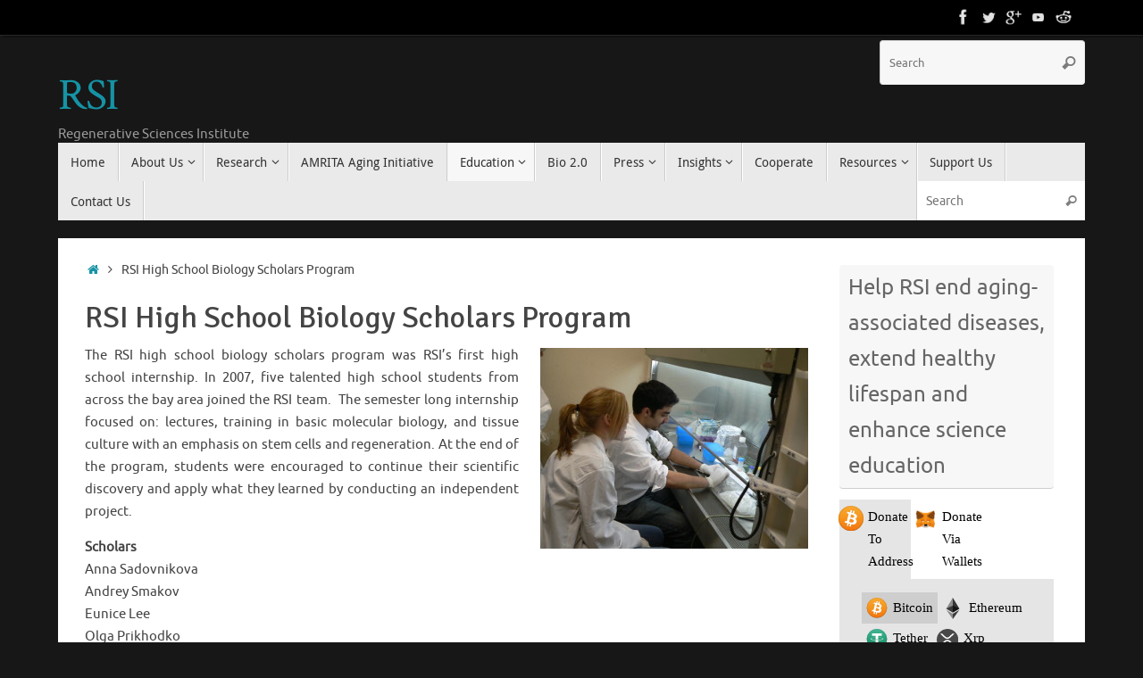

--- FILE ---
content_type: text/html; charset=UTF-8
request_url: https://www.regensci.org/rsi-highschool-biology-scholars-program/
body_size: 20918
content:
<!DOCTYPE html>
<html lang="en-US">
<head>
<meta name="viewport" content="width=device-width, user-scalable=no, initial-scale=1.0, minimum-scale=1.0, maximum-scale=1.0">
<meta http-equiv="Content-Type" content="text/html; charset=UTF-8" />
<link rel="profile" href="https://gmpg.org/xfn/11" />
<link rel="pingback" href="https://www.regensci.org/xmlrpc.php" />
<meta name='robots' content='index, follow, max-image-preview:large, max-snippet:-1, max-video-preview:-1' />

	<!-- This site is optimized with the Yoast SEO plugin v18.1 - https://yoast.com/wordpress/plugins/seo/ -->
	<title>RSI High School Biology Scholars Program - RSI</title>
	<link rel="canonical" href="https://www.regensci.org/rsi-highschool-biology-scholars-program/" />
	<meta property="og:locale" content="en_US" />
	<meta property="og:type" content="article" />
	<meta property="og:title" content="RSI High School Biology Scholars Program - RSI" />
	<meta property="og:description" content="The RSI high school biology scholars program was RSI&#8217;s first high school internship. In 2007, five talented high school students from across the bay area joined the RSI team.  The semester long internship focused on: lectures, training in basic molecular biology, and tissue culture with an emphasis on stem cells Continue reading &rarr; Continue reading" />
	<meta property="og:url" content="https://www.regensci.org/rsi-highschool-biology-scholars-program/" />
	<meta property="og:site_name" content="RSI" />
	<meta property="article:modified_time" content="2015-01-28T03:23:36+00:00" />
	<meta property="og:image" content="http://www.regensci.org/wp-content/uploads/2014/01/P1130694-300x225.jpg" />
	<meta name="twitter:card" content="summary" />
	<script type="application/ld+json" class="yoast-schema-graph">{"@context":"https://schema.org","@graph":[{"@type":"WebSite","@id":"https://www.regensci.org/#website","url":"https://www.regensci.org/","name":"RSI","description":"Regenerative Sciences Institute","potentialAction":[{"@type":"SearchAction","target":{"@type":"EntryPoint","urlTemplate":"https://www.regensci.org/?s={search_term_string}"},"query-input":"required name=search_term_string"}],"inLanguage":"en-US"},{"@type":"ImageObject","@id":"https://www.regensci.org/rsi-highschool-biology-scholars-program/#primaryimage","inLanguage":"en-US","url":"http://www.regensci.org/wp-content/uploads/2014/01/P1130694-300x225.jpg","contentUrl":"http://www.regensci.org/wp-content/uploads/2014/01/P1130694-300x225.jpg"},{"@type":"WebPage","@id":"https://www.regensci.org/rsi-highschool-biology-scholars-program/#webpage","url":"https://www.regensci.org/rsi-highschool-biology-scholars-program/","name":"RSI High School Biology Scholars Program - RSI","isPartOf":{"@id":"https://www.regensci.org/#website"},"primaryImageOfPage":{"@id":"https://www.regensci.org/rsi-highschool-biology-scholars-program/#primaryimage"},"datePublished":"2014-01-08T23:34:59+00:00","dateModified":"2015-01-28T03:23:36+00:00","breadcrumb":{"@id":"https://www.regensci.org/rsi-highschool-biology-scholars-program/#breadcrumb"},"inLanguage":"en-US","potentialAction":[{"@type":"ReadAction","target":["https://www.regensci.org/rsi-highschool-biology-scholars-program/"]}]},{"@type":"BreadcrumbList","@id":"https://www.regensci.org/rsi-highschool-biology-scholars-program/#breadcrumb","itemListElement":[{"@type":"ListItem","position":1,"name":"Home","item":"https://www.regensci.org/"},{"@type":"ListItem","position":2,"name":"RSI High School Biology Scholars Program"}]}]}</script>
	<!-- / Yoast SEO plugin. -->


<link rel='dns-prefetch' href='//www.google.com' />
<link rel='dns-prefetch' href='//s.w.org' />
<link rel="alternate" type="application/rss+xml" title="RSI &raquo; Feed" href="https://www.regensci.org/feed/" />
<script type="text/javascript">
window._wpemojiSettings = {"baseUrl":"https:\/\/s.w.org\/images\/core\/emoji\/13.1.0\/72x72\/","ext":".png","svgUrl":"https:\/\/s.w.org\/images\/core\/emoji\/13.1.0\/svg\/","svgExt":".svg","source":{"concatemoji":"https:\/\/www.regensci.org\/wp-includes\/js\/wp-emoji-release.min.js?ver=e40052e3ce9689330d4634c5d73c7643"}};
/*! This file is auto-generated */
!function(e,a,t){var n,r,o,i=a.createElement("canvas"),p=i.getContext&&i.getContext("2d");function s(e,t){var a=String.fromCharCode;p.clearRect(0,0,i.width,i.height),p.fillText(a.apply(this,e),0,0);e=i.toDataURL();return p.clearRect(0,0,i.width,i.height),p.fillText(a.apply(this,t),0,0),e===i.toDataURL()}function c(e){var t=a.createElement("script");t.src=e,t.defer=t.type="text/javascript",a.getElementsByTagName("head")[0].appendChild(t)}for(o=Array("flag","emoji"),t.supports={everything:!0,everythingExceptFlag:!0},r=0;r<o.length;r++)t.supports[o[r]]=function(e){if(!p||!p.fillText)return!1;switch(p.textBaseline="top",p.font="600 32px Arial",e){case"flag":return s([127987,65039,8205,9895,65039],[127987,65039,8203,9895,65039])?!1:!s([55356,56826,55356,56819],[55356,56826,8203,55356,56819])&&!s([55356,57332,56128,56423,56128,56418,56128,56421,56128,56430,56128,56423,56128,56447],[55356,57332,8203,56128,56423,8203,56128,56418,8203,56128,56421,8203,56128,56430,8203,56128,56423,8203,56128,56447]);case"emoji":return!s([10084,65039,8205,55357,56613],[10084,65039,8203,55357,56613])}return!1}(o[r]),t.supports.everything=t.supports.everything&&t.supports[o[r]],"flag"!==o[r]&&(t.supports.everythingExceptFlag=t.supports.everythingExceptFlag&&t.supports[o[r]]);t.supports.everythingExceptFlag=t.supports.everythingExceptFlag&&!t.supports.flag,t.DOMReady=!1,t.readyCallback=function(){t.DOMReady=!0},t.supports.everything||(n=function(){t.readyCallback()},a.addEventListener?(a.addEventListener("DOMContentLoaded",n,!1),e.addEventListener("load",n,!1)):(e.attachEvent("onload",n),a.attachEvent("onreadystatechange",function(){"complete"===a.readyState&&t.readyCallback()})),(n=t.source||{}).concatemoji?c(n.concatemoji):n.wpemoji&&n.twemoji&&(c(n.twemoji),c(n.wpemoji)))}(window,document,window._wpemojiSettings);
</script>
<style type="text/css">
img.wp-smiley,
img.emoji {
	display: inline !important;
	border: none !important;
	box-shadow: none !important;
	height: 1em !important;
	width: 1em !important;
	margin: 0 0.07em !important;
	vertical-align: -0.1em !important;
	background: none !important;
	padding: 0 !important;
}
</style>
	<link rel='stylesheet' id='wp-block-library-css'  href='https://www.regensci.org/wp-includes/css/dist/block-library/style.min.css?ver=e40052e3ce9689330d4634c5d73c7643' type='text/css' media='all' />
<style id='global-styles-inline-css' type='text/css'>
body{--wp--preset--color--black: #000000;--wp--preset--color--cyan-bluish-gray: #abb8c3;--wp--preset--color--white: #ffffff;--wp--preset--color--pale-pink: #f78da7;--wp--preset--color--vivid-red: #cf2e2e;--wp--preset--color--luminous-vivid-orange: #ff6900;--wp--preset--color--luminous-vivid-amber: #fcb900;--wp--preset--color--light-green-cyan: #7bdcb5;--wp--preset--color--vivid-green-cyan: #00d084;--wp--preset--color--pale-cyan-blue: #8ed1fc;--wp--preset--color--vivid-cyan-blue: #0693e3;--wp--preset--color--vivid-purple: #9b51e0;--wp--preset--gradient--vivid-cyan-blue-to-vivid-purple: linear-gradient(135deg,rgba(6,147,227,1) 0%,rgb(155,81,224) 100%);--wp--preset--gradient--light-green-cyan-to-vivid-green-cyan: linear-gradient(135deg,rgb(122,220,180) 0%,rgb(0,208,130) 100%);--wp--preset--gradient--luminous-vivid-amber-to-luminous-vivid-orange: linear-gradient(135deg,rgba(252,185,0,1) 0%,rgba(255,105,0,1) 100%);--wp--preset--gradient--luminous-vivid-orange-to-vivid-red: linear-gradient(135deg,rgba(255,105,0,1) 0%,rgb(207,46,46) 100%);--wp--preset--gradient--very-light-gray-to-cyan-bluish-gray: linear-gradient(135deg,rgb(238,238,238) 0%,rgb(169,184,195) 100%);--wp--preset--gradient--cool-to-warm-spectrum: linear-gradient(135deg,rgb(74,234,220) 0%,rgb(151,120,209) 20%,rgb(207,42,186) 40%,rgb(238,44,130) 60%,rgb(251,105,98) 80%,rgb(254,248,76) 100%);--wp--preset--gradient--blush-light-purple: linear-gradient(135deg,rgb(255,206,236) 0%,rgb(152,150,240) 100%);--wp--preset--gradient--blush-bordeaux: linear-gradient(135deg,rgb(254,205,165) 0%,rgb(254,45,45) 50%,rgb(107,0,62) 100%);--wp--preset--gradient--luminous-dusk: linear-gradient(135deg,rgb(255,203,112) 0%,rgb(199,81,192) 50%,rgb(65,88,208) 100%);--wp--preset--gradient--pale-ocean: linear-gradient(135deg,rgb(255,245,203) 0%,rgb(182,227,212) 50%,rgb(51,167,181) 100%);--wp--preset--gradient--electric-grass: linear-gradient(135deg,rgb(202,248,128) 0%,rgb(113,206,126) 100%);--wp--preset--gradient--midnight: linear-gradient(135deg,rgb(2,3,129) 0%,rgb(40,116,252) 100%);--wp--preset--duotone--dark-grayscale: url('#wp-duotone-dark-grayscale');--wp--preset--duotone--grayscale: url('#wp-duotone-grayscale');--wp--preset--duotone--purple-yellow: url('#wp-duotone-purple-yellow');--wp--preset--duotone--blue-red: url('#wp-duotone-blue-red');--wp--preset--duotone--midnight: url('#wp-duotone-midnight');--wp--preset--duotone--magenta-yellow: url('#wp-duotone-magenta-yellow');--wp--preset--duotone--purple-green: url('#wp-duotone-purple-green');--wp--preset--duotone--blue-orange: url('#wp-duotone-blue-orange');--wp--preset--font-size--small: 13px;--wp--preset--font-size--medium: 20px;--wp--preset--font-size--large: 36px;--wp--preset--font-size--x-large: 42px;}.has-black-color{color: var(--wp--preset--color--black) !important;}.has-cyan-bluish-gray-color{color: var(--wp--preset--color--cyan-bluish-gray) !important;}.has-white-color{color: var(--wp--preset--color--white) !important;}.has-pale-pink-color{color: var(--wp--preset--color--pale-pink) !important;}.has-vivid-red-color{color: var(--wp--preset--color--vivid-red) !important;}.has-luminous-vivid-orange-color{color: var(--wp--preset--color--luminous-vivid-orange) !important;}.has-luminous-vivid-amber-color{color: var(--wp--preset--color--luminous-vivid-amber) !important;}.has-light-green-cyan-color{color: var(--wp--preset--color--light-green-cyan) !important;}.has-vivid-green-cyan-color{color: var(--wp--preset--color--vivid-green-cyan) !important;}.has-pale-cyan-blue-color{color: var(--wp--preset--color--pale-cyan-blue) !important;}.has-vivid-cyan-blue-color{color: var(--wp--preset--color--vivid-cyan-blue) !important;}.has-vivid-purple-color{color: var(--wp--preset--color--vivid-purple) !important;}.has-black-background-color{background-color: var(--wp--preset--color--black) !important;}.has-cyan-bluish-gray-background-color{background-color: var(--wp--preset--color--cyan-bluish-gray) !important;}.has-white-background-color{background-color: var(--wp--preset--color--white) !important;}.has-pale-pink-background-color{background-color: var(--wp--preset--color--pale-pink) !important;}.has-vivid-red-background-color{background-color: var(--wp--preset--color--vivid-red) !important;}.has-luminous-vivid-orange-background-color{background-color: var(--wp--preset--color--luminous-vivid-orange) !important;}.has-luminous-vivid-amber-background-color{background-color: var(--wp--preset--color--luminous-vivid-amber) !important;}.has-light-green-cyan-background-color{background-color: var(--wp--preset--color--light-green-cyan) !important;}.has-vivid-green-cyan-background-color{background-color: var(--wp--preset--color--vivid-green-cyan) !important;}.has-pale-cyan-blue-background-color{background-color: var(--wp--preset--color--pale-cyan-blue) !important;}.has-vivid-cyan-blue-background-color{background-color: var(--wp--preset--color--vivid-cyan-blue) !important;}.has-vivid-purple-background-color{background-color: var(--wp--preset--color--vivid-purple) !important;}.has-black-border-color{border-color: var(--wp--preset--color--black) !important;}.has-cyan-bluish-gray-border-color{border-color: var(--wp--preset--color--cyan-bluish-gray) !important;}.has-white-border-color{border-color: var(--wp--preset--color--white) !important;}.has-pale-pink-border-color{border-color: var(--wp--preset--color--pale-pink) !important;}.has-vivid-red-border-color{border-color: var(--wp--preset--color--vivid-red) !important;}.has-luminous-vivid-orange-border-color{border-color: var(--wp--preset--color--luminous-vivid-orange) !important;}.has-luminous-vivid-amber-border-color{border-color: var(--wp--preset--color--luminous-vivid-amber) !important;}.has-light-green-cyan-border-color{border-color: var(--wp--preset--color--light-green-cyan) !important;}.has-vivid-green-cyan-border-color{border-color: var(--wp--preset--color--vivid-green-cyan) !important;}.has-pale-cyan-blue-border-color{border-color: var(--wp--preset--color--pale-cyan-blue) !important;}.has-vivid-cyan-blue-border-color{border-color: var(--wp--preset--color--vivid-cyan-blue) !important;}.has-vivid-purple-border-color{border-color: var(--wp--preset--color--vivid-purple) !important;}.has-vivid-cyan-blue-to-vivid-purple-gradient-background{background: var(--wp--preset--gradient--vivid-cyan-blue-to-vivid-purple) !important;}.has-light-green-cyan-to-vivid-green-cyan-gradient-background{background: var(--wp--preset--gradient--light-green-cyan-to-vivid-green-cyan) !important;}.has-luminous-vivid-amber-to-luminous-vivid-orange-gradient-background{background: var(--wp--preset--gradient--luminous-vivid-amber-to-luminous-vivid-orange) !important;}.has-luminous-vivid-orange-to-vivid-red-gradient-background{background: var(--wp--preset--gradient--luminous-vivid-orange-to-vivid-red) !important;}.has-very-light-gray-to-cyan-bluish-gray-gradient-background{background: var(--wp--preset--gradient--very-light-gray-to-cyan-bluish-gray) !important;}.has-cool-to-warm-spectrum-gradient-background{background: var(--wp--preset--gradient--cool-to-warm-spectrum) !important;}.has-blush-light-purple-gradient-background{background: var(--wp--preset--gradient--blush-light-purple) !important;}.has-blush-bordeaux-gradient-background{background: var(--wp--preset--gradient--blush-bordeaux) !important;}.has-luminous-dusk-gradient-background{background: var(--wp--preset--gradient--luminous-dusk) !important;}.has-pale-ocean-gradient-background{background: var(--wp--preset--gradient--pale-ocean) !important;}.has-electric-grass-gradient-background{background: var(--wp--preset--gradient--electric-grass) !important;}.has-midnight-gradient-background{background: var(--wp--preset--gradient--midnight) !important;}.has-small-font-size{font-size: var(--wp--preset--font-size--small) !important;}.has-medium-font-size{font-size: var(--wp--preset--font-size--medium) !important;}.has-large-font-size{font-size: var(--wp--preset--font-size--large) !important;}.has-x-large-font-size{font-size: var(--wp--preset--font-size--x-large) !important;}
</style>
<link rel='stylesheet' id='contact-form-7-css'  href='https://www.regensci.org/wp-content/plugins/contact-form-7/includes/css/styles.css?ver=5.5.5' type='text/css' media='all' />
<link rel='stylesheet' id='fancybox-for-wp-css'  href='https://www.regensci.org/wp-content/plugins/fancybox-for-wordpress/assets/css/fancybox.css?ver=1.3.4' type='text/css' media='all' />
<link rel='stylesheet' id='ce_responsive-css'  href='https://www.regensci.org/wp-content/plugins/simple-embed-code/css/video-container.min.css?ver=e40052e3ce9689330d4634c5d73c7643' type='text/css' media='all' />
<link rel='stylesheet' id='SFSImainCss-css'  href='https://www.regensci.org/wp-content/plugins/ultimate-social-media-icons/css/sfsi-style.css?ver=2.7.2' type='text/css' media='all' />
<link rel='stylesheet' id='resp-video-style-css'  href='https://www.regensci.org/wp-content/plugins/responsive-video-shortcodes/assets/respvid.css?ver=e40052e3ce9689330d4634c5d73c7643' type='text/css' media='all' />
<link rel='stylesheet' id='wp-booklet-dark-css'  href='https://www.regensci.org/wp-content/plugins/wp-booklet/themes/booklet/dark/booklet.css?ver=e40052e3ce9689330d4634c5d73c7643' type='text/css' media='all' />
<link rel='stylesheet' id='wp-booklet-light-css'  href='https://www.regensci.org/wp-content/plugins/wp-booklet/themes/booklet/light/booklet.css?ver=e40052e3ce9689330d4634c5d73c7643' type='text/css' media='all' />
<link rel='stylesheet' id='tempera-fonts-css'  href='https://www.regensci.org/wp-content/themes/tempera/fonts/fontfaces.css?ver=1.7.2' type='text/css' media='all' />
<link rel='stylesheet' id='tempera-googlefonts-css'  href='//fonts.googleapis.com/css?family=Signika|Crimson+Text' type='text/css' media='screen' />
<link rel='stylesheet' id='tempera-style-css'  href='https://www.regensci.org/wp-content/themes/tempera-child1/style.css?ver=1.7.2' type='text/css' media='all' />
<!--n2css--><script type='text/javascript' src='https://www.regensci.org/wp-content/plugins/easy-twitter-feeds/public/js/widget.js?ver=1.2.2' id='widget-js-js'></script>
<script type='text/javascript' src='https://www.regensci.org/wp-includes/js/jquery/jquery.min.js?ver=3.6.0' id='jquery-core-js'></script>
<script type='text/javascript' src='https://www.regensci.org/wp-includes/js/jquery/jquery-migrate.min.js?ver=3.3.2' id='jquery-migrate-js'></script>
<script type='text/javascript' src='https://www.regensci.org/wp-content/plugins/fancybox-for-wordpress/assets/js/jquery.fancybox.js?ver=1.3.4' id='fancybox-for-wp-js'></script>
<script type='text/javascript' src='https://www.regensci.org/wp-content/plugins/wp-booklet/assets/js/jquery.wpbooklet.js?ver=e40052e3ce9689330d4634c5d73c7643' id='jquery-wpbooklet-js'></script>
<script type='text/javascript' src='https://www.regensci.org/wp-content/plugins/wp-booklet/assets/js/jquery.wpbookletcarousel.js?ver=e40052e3ce9689330d4634c5d73c7643' id='jquery-wpbookletcarousel-js'></script>
<script type='text/javascript' src='https://www.regensci.org/wp-content/plugins/wp-booklet/assets/js/jquery.wpbooklet-image-popup.min.js?ver=e40052e3ce9689330d4634c5d73c7643' id='jquery-wpbookletimagepopup-js'></script>
<script type='text/javascript' src='https://www.regensci.org/wp-content/plugins/wp-booklet/assets/js/jquery.wpbooklet-extended.js?ver=e40052e3ce9689330d4634c5d73c7643' id='jquery-wpbookletextended-js'></script>
<link rel="https://api.w.org/" href="https://www.regensci.org/wp-json/" /><link rel="alternate" type="application/json" href="https://www.regensci.org/wp-json/wp/v2/pages/85" /><link rel="EditURI" type="application/rsd+xml" title="RSD" href="https://www.regensci.org/xmlrpc.php?rsd" />
<link rel="wlwmanifest" type="application/wlwmanifest+xml" href="https://www.regensci.org/wp-includes/wlwmanifest.xml" /> 

<link rel='shortlink' href='https://www.regensci.org/?p=85' />
<link rel="alternate" type="application/json+oembed" href="https://www.regensci.org/wp-json/oembed/1.0/embed?url=https%3A%2F%2Fwww.regensci.org%2Frsi-highschool-biology-scholars-program%2F" />
<link rel="alternate" type="text/xml+oembed" href="https://www.regensci.org/wp-json/oembed/1.0/embed?url=https%3A%2F%2Fwww.regensci.org%2Frsi-highschool-biology-scholars-program%2F&#038;format=xml" />

<!-- Fancybox for WordPress v3.3.3 -->
<style type="text/css">
	.fancybox-slide--image .fancybox-content{background-color: #FFFFFF}div.fancybox-caption{display:none !important;}
	
	img.fancybox-image{border-width:10px;border-color:#FFFFFF;border-style:solid;}
	div.fancybox-bg{background-color:rgba(102,102,102,0.3);opacity:1 !important;}div.fancybox-content{border-color:#FFFFFF}
	div#fancybox-title{background-color:#FFFFFF}
	div.fancybox-content{background-color:#FFFFFF}
	div#fancybox-title-inside{color:#333333}
	
	
	
	div.fancybox-caption p.caption-title{display:inline-block}
	div.fancybox-caption p.caption-title{font-size:14px}
	div.fancybox-caption p.caption-title{color:#333333}
	div.fancybox-caption {color:#333333}div.fancybox-caption p.caption-title {background:#fff; width:auto;padding:10px 30px;}div.fancybox-content p.caption-title{color:#333333;margin: 0;padding: 5px 0;}
</style><script type="text/javascript">
	jQuery(function () {

		var mobileOnly = false;
		
		if (mobileOnly) {
			return;
		}

		jQuery.fn.getTitle = function () { // Copy the title of every IMG tag and add it to its parent A so that fancybox can show titles
			var arr = jQuery("a[data-fancybox]");
									jQuery.each(arr, function() {
										var title = jQuery(this).children("img").attr("title");
										 var caption = jQuery(this).next("figcaption").html();
                                        if(caption && title){jQuery(this).attr("title",title+" " + caption)}else if(title){ jQuery(this).attr("title",title);}else if(caption){jQuery(this).attr("title",caption);}
									});			}

		// Supported file extensions

				var thumbnails = jQuery("a:has(img)").not(".nolightbox").not('.envira-gallery-link').not('.ngg-simplelightbox').filter(function () {
			return /\.(jpe?g|png|gif|mp4|webp|bmp|pdf)(\?[^/]*)*$/i.test(jQuery(this).attr('href'))
		});
		

		// Add data-type iframe for links that are not images or videos.
		var iframeLinks = jQuery('.fancyboxforwp').filter(function () {
			return !/\.(jpe?g|png|gif|mp4|webp|bmp|pdf)(\?[^/]*)*$/i.test(jQuery(this).attr('href'))
		}).filter(function () {
			return !/vimeo|youtube/i.test(jQuery(this).attr('href'))
		});
		iframeLinks.attr({"data-type": "iframe"}).getTitle();

				// Gallery All
		thumbnails.addClass("fancyboxforwp").attr("data-fancybox", "gallery").getTitle();
		iframeLinks.attr({"data-fancybox": "gallery"}).getTitle();

		// Gallery type NONE
		
		// Call fancybox and apply it on any link with a rel atribute that starts with "fancybox", with the options set on the admin panel
		jQuery("a.fancyboxforwp").fancyboxforwp({
			loop: false,
			smallBtn: false,
			zoomOpacity: "auto",
			animationEffect: "fade",
			animationDuration: 500,
			transitionEffect: "fade",
			transitionDuration: "300",
			overlayShow: true,
			overlayOpacity: "0.3",
			titleShow: true,
			titlePosition: "inside",
			keyboard: true,
			showCloseButton: false,
			arrows: true,
			clickContent:false,
			clickSlide: "close",
			mobile: {
				clickContent: function (current, event) {
					return current.type === "image" ? "toggleControls" : false;
				},
				clickSlide: function (current, event) {
					return current.type === "image" ? "close" : "close";
				},
			},
			wheel: false,
			toolbar: true,
			preventCaptionOverlap: true,
			onInit: function() { },			onDeactivate
	: function() { },		beforeClose: function() { },			afterShow: function(instance) { jQuery( ".fancybox-image" ).on("click", function( ){ ( instance.isScaledDown() ) ? instance.scaleToActual() : instance.scaleToFit() }) },				afterClose: function() { },					caption : function( instance, item ) {var title ="";if("undefined" != typeof jQuery(this).context ){var title = jQuery(this).context.title;} else { var title = ("undefined" != typeof jQuery(this).attr("title")) ? jQuery(this).attr("title") : false;}var caption = jQuery(this).data('caption') || '';if ( item.type === 'image' && title.length ) {caption = (caption.length ? caption + '<br />' : '') + '<p class="caption-title">'+title+'</p>' ;}return caption;},
		afterLoad : function( instance, current ) {current.$content.append('<div class=\"fancybox-custom-caption inside-caption\" style=\" position: absolute;left:0;right:0;color:#000;margin:0 auto;bottom:0;text-align:center;background-color:#FFFFFF \">' + current.opts.caption + '</div>');},
			})
		;

		/* Extra Calls */	})
</script>
<!-- END Fancybox for WordPress -->

<!-- BEGIN recaptcha, injected by plugin wp-recaptcha-integration  -->

<!-- END recaptcha -->
<style type="text/css"> #header, #main, #topbar-inner { max-width: 1150px; } #container.one-column { } #container.two-columns-right #secondary { width:250px; float:right; } #container.two-columns-right #content { width:calc(100% - 280px); float:left; } #container.two-columns-left #primary { width:250px; float:left; } #container.two-columns-left #content { width:calc(100% - 280px); float:right; } #container.three-columns-right .sidey { width:125px; float:left; } #container.three-columns-right #primary { margin-left:15px; margin-right:15px; } #container.three-columns-right #content { width: calc(100% - 280px); float:left;} #container.three-columns-left .sidey { width:125px; float:left; } #container.three-columns-left #secondary {margin-left:15px; margin-right:15px; } #container.three-columns-left #content { width: calc(100% - 280px); float:right; } #container.three-columns-sided .sidey { width:125px; float:left; } #container.three-columns-sided #secondary { float:right; } #container.three-columns-sided #content { width: calc(100% - 310px); float:right; margin: 0 155px 0 -1150px; } body { font-family: Ubuntu; } #content h1.entry-title a, #content h2.entry-title a, #content h1.entry-title , #content h2.entry-title { font-family: "Signika"; } .widget-title, .widget-title a { font-family: Ubuntu; } .entry-content h1, .entry-content h2, .entry-content h3, .entry-content h4, .entry-content h5, .entry-content h6, #comments #reply-title, .nivo-caption h2, #front-text1 h2, #front-text2 h2, .column-header-image, .column-header-noimage { font-family: "Open Sans Light"; } #site-title span a { font-family: "Crimson Text"; } #access ul li a, #access ul li a span { font-family: "Droid Sans"; } body { color: #444444; background-color: #171717 } a { color: #1693A5; } a:hover,.entry-meta span a:hover, .comments-link a:hover { color: #D6341D; } #header { background-color: ; } #site-title span a { color:#1693A5; } #site-description { color:#999999; } .socials a { background-color: #1693A5; } .socials .socials-hover { background-color: #D6341D; } /* Main menu top level */ #access a, #nav-toggle span, li.menu-main-search .searchform input[type="search"] { color: #333333; } li.menu-main-search .searchform input[type="search"] { background-color: #ffffff; border-left-color: #cccccc; } #access, #nav-toggle {background-color: #EAEAEA; } #access > .menu > ul > li > a > span { border-color: #cccccc; -webkit-box-shadow: 1px 0 0 #ffffff; box-shadow: 1px 0 0 #ffffff; } /*.rtl #access > .menu > ul > li > a > span { -webkit-box-shadow: -1px 0 0 #ffffff; box-shadow: -1px 0 0 #ffffff; } */ #access a:hover {background-color: #f7f7f7; } #access ul li.current_page_item > a, #access ul li.current-menu-item > a, #access ul li.current_page_ancestor > a, #access ul li.current-menu-ancestor > a { background-color: #f7f7f7; } /* Main menu Submenus */ #access > .menu > ul > li > ul:before {border-bottom-color:#2D2D2D;} #access ul ul ul li:first-child:before { border-right-color:#2D2D2D;} #access ul ul li { background-color:#2D2D2D; border-top-color:#3b3b3b; border-bottom-color:#222222} #access ul ul li a{color:#BBBBBB} #access ul ul li a:hover{background:#3b3b3b} #access ul ul li.current_page_item > a, #access ul ul li.current-menu-item > a, #access ul ul li.current_page_ancestor > a, #access ul ul li.current-menu-ancestor > a { background-color:#3b3b3b; } #topbar { background-color: #000000;border-bottom-color:#282828; box-shadow:3px 0 3px #000000; } .topmenu ul li a, .topmenu .searchsubmit { color: #CCCCCC; } .topmenu ul li a:hover, .topmenu .searchform input[type="search"] { color: #EEEEEE; border-bottom-color: rgba( 22,147,165, 0.5); } #main { background-color: #FFFFFF; } #author-info, #entry-author-info, #content .page-title { border-color: #1693A5; background: #F7F7F7; } #entry-author-info #author-avatar, #author-info #author-avatar { border-color: #EEEEEE; } .sidey .widget-container { color: #333333; background-color: ; } .sidey .widget-title { color: #666666; background-color: #F7F7F7;border-color:#cfcfcf;} .sidey .widget-container a {color:;} .sidey .widget-container a:hover {color:;} .entry-content h1, .entry-content h2, .entry-content h3, .entry-content h4, .entry-content h5, .entry-content h6 { color: #444444; } .sticky .entry-header {border-color:#1693A5 } .entry-title, .entry-title a { color: #444444; } .entry-title a:hover { color: #000000; } #content span.entry-format { color: #333333; background-color: #EAEAEA; } #footer { color: #AAAAAA; background-color: ; } #footer2 { color: #AAAAAA; background-color: #F7F7F7; } #footer a { color: ; } #footer a:hover { color: ; } #footer2 a, .footermenu ul li:after { color: ; } #footer2 a:hover { color: ; } #footer .widget-container { color: #333333; background-color: ; } #footer .widget-title { color: #666666; background-color: #F7F7F7;border-color:#cfcfcf } a.continue-reading-link, #cryout_ajax_more_trigger { color:#333333; background:#EAEAEA; border-bottom-color:#1693A5; } a.continue-reading-link:hover { border-bottom-color:#D6341D; } a.continue-reading-link i.crycon-right-dir {color:#1693A5} a.continue-reading-link:hover i.crycon-right-dir {color:#D6341D} .page-link a, .page-link > span > em {border-color:#CCCCCC} .columnmore a {background:#1693A5;color:#F7F7F7} .columnmore a:hover {background:#D6341D;} .button, #respond .form-submit input#submit, input[type="submit"], input[type="reset"] { background-color: #1693A5; } .button:hover, #respond .form-submit input#submit:hover { background-color: #D6341D; } .entry-content tr th, .entry-content thead th { color: #444444; } .entry-content table, .entry-content fieldset, .entry-content tr td, .entry-content tr th, .entry-content thead th { border-color: #CCCCCC; } .entry-content tr.even td { background-color: #F7F7F7 !important; } hr { border-color: #CCCCCC; } input[type="text"], input[type="password"], input[type="email"], textarea, select, input[type="color"],input[type="date"],input[type="datetime"],input[type="datetime-local"],input[type="month"],input[type="number"],input[type="range"], input[type="search"],input[type="tel"],input[type="time"],input[type="url"],input[type="week"] { background-color: #F7F7F7; border-color: #CCCCCC #EEEEEE #EEEEEE #CCCCCC; color: #444444; } input[type="submit"], input[type="reset"] { color: #FFFFFF; background-color: #1693A5; } input[type="text"]:hover, input[type="password"]:hover, input[type="email"]:hover, textarea:hover, input[type="color"]:hover, input[type="date"]:hover, input[type="datetime"]:hover, input[type="datetime-local"]:hover, input[type="month"]:hover, input[type="number"]:hover, input[type="range"]:hover, input[type="search"]:hover, input[type="tel"]:hover, input[type="time"]:hover, input[type="url"]:hover, input[type="week"]:hover { background-color: rgba(247,247,247,0.4); } .entry-content pre { border-color: #CCCCCC; border-bottom-color:#1693A5;} .entry-content code { background-color:#F7F7F7;} .entry-content blockquote { border-color: #EEEEEE; } abbr, acronym { border-color: #444444; } .comment-meta a { color: #444444; } #respond .form-allowed-tags { color: #999999; } .entry-meta .crycon-metas:before {color:#CCCCCC;} .entry-meta span a, .comments-link a, .entry-meta {color:#666666;} .entry-meta span a:hover, .comments-link a:hover {color:;} .nav-next a:hover {} .nav-previous a:hover { } .pagination { border-color:#ededed;} .pagination span, .pagination a { background:#F7F7F7; border-left-color:#dddddd; border-right-color:#ffffff; } .pagination a:hover { background: #ffffff; } #searchform input[type="text"] {color:#999999;} .caption-accented .wp-caption { background-color:rgba(22,147,165,0.8); color:#FFFFFF} .tempera-image-one .entry-content img[class*='align'], .tempera-image-one .entry-summary img[class*='align'], .tempera-image-two .entry-content img[class*='align'], .tempera-image-two .entry-summary img[class*='align'], .tempera-image-one .entry-content [class*='wp-block'][class*='align'] img, .tempera-image-one .entry-summary [class*='wp-block'][class*='align'] img, .tempera-image-two .entry-content [class*='wp-block'][class*='align'] img, .tempera-image-two .entry-summary [class*='wp-block'][class*='align'] img { border-color:#1693A5;} html { font-size:15px; line-height:1.7; } .entry-content, .entry-summary, #frontpage blockquote { text-align:Justify; } .entry-content, .entry-summary, .widget-area { word-spacing:Default; letter-spacing:; } #content h1.entry-title, #content h2.entry-title { font-size:34px ;} .widget-title, .widget-title a { font-size:24px ;} h1 { font-size: 2.526em; } h2 { font-size: 2.202em; } h3 { font-size: 1.878em; } h4 { font-size: 1.554em; } h5 { font-size: 1.23em; } h6 { font-size: 0.906em; } #site-title { font-size:50px ;} #access ul li a, li.menu-main-search .searchform input[type="search"] { font-size:14px ;} #respond .form-allowed-tags { display:none;} .nocomments, .nocomments2 {display:none;} .comments-link span { display:none;} #header-container > div { margin:40px 0 0 0px;} .entry-content p, .entry-content ul, .entry-content ol, .entry-content dd, .entry-content pre, .entry-content hr, .commentlist p { margin-bottom: 1.0em; } header.entry-header > .entry-meta { display: none; } #toTop {background:#FFFFFF;margin-left:1300px;} #toTop:hover .crycon-back2top:before {color:#D6341D;} #main {margin-top:20px; } #forbottom {margin-left: 30px; margin-right: 30px;} #header-widget-area { width: 33%; } #branding { height:120px; } </style> 
<style type="text/css">/* Tempera Custom CSS */ 
/* div.sidey {  */
/* display: none; */
/* }  */ 
.comment-reply-title{
display: none;
} 
div#comments{
display: none;
} 
div#header-widget-area{
width: 20%
} 
div#front-columns{
display: none;
} 
.spanFormat
{
  text-align: left;
  display: table-cell;
  min-width: 10px;
  padding-right: 10px;
} 

.contact-submit input {
-webkit-box-shadow: none; 
-moz-box-shadow: none; 
box-shadow: none;
     -webkit-appearance: none;
     -webkit-border-radius: 28;
  -moz-border-radius: 28;
  border-radius: 28px;
  font-family: Arial;
  color: #ffffff;
  font-size: 20px;
  background: #3498db;
  padding: 10px 20px 10px 20px;
  text-decoration: none;
}</style>
<link rel='stylesheet' id='tempera-style-mobile'  href='https://www.regensci.org/wp-content/themes/tempera/styles/style-mobile.css?ver=1.7.2' type='text/css' media='all' />	<!--[if lt IE 9]>
	<script>
	document.createElement('header');
	document.createElement('nav');
	document.createElement('section');
	document.createElement('article');
	document.createElement('aside');
	document.createElement('footer');
	</script>
	<![endif]-->
	</head>
<body class="page-template-default page page-id-85 sfsi_actvite_theme_cute tempera-image-none caption-dark tempera-menu-left">

<svg xmlns="http://www.w3.org/2000/svg" viewBox="0 0 0 0" width="0" height="0" focusable="false" role="none" style="visibility: hidden; position: absolute; left: -9999px; overflow: hidden;" ><defs><filter id="wp-duotone-dark-grayscale"><feColorMatrix color-interpolation-filters="sRGB" type="matrix" values=" .299 .587 .114 0 0 .299 .587 .114 0 0 .299 .587 .114 0 0 .299 .587 .114 0 0 " /><feComponentTransfer color-interpolation-filters="sRGB" ><feFuncR type="table" tableValues="0 0.49803921568627" /><feFuncG type="table" tableValues="0 0.49803921568627" /><feFuncB type="table" tableValues="0 0.49803921568627" /><feFuncA type="table" tableValues="1 1" /></feComponentTransfer><feComposite in2="SourceGraphic" operator="in" /></filter></defs></svg><svg xmlns="http://www.w3.org/2000/svg" viewBox="0 0 0 0" width="0" height="0" focusable="false" role="none" style="visibility: hidden; position: absolute; left: -9999px; overflow: hidden;" ><defs><filter id="wp-duotone-grayscale"><feColorMatrix color-interpolation-filters="sRGB" type="matrix" values=" .299 .587 .114 0 0 .299 .587 .114 0 0 .299 .587 .114 0 0 .299 .587 .114 0 0 " /><feComponentTransfer color-interpolation-filters="sRGB" ><feFuncR type="table" tableValues="0 1" /><feFuncG type="table" tableValues="0 1" /><feFuncB type="table" tableValues="0 1" /><feFuncA type="table" tableValues="1 1" /></feComponentTransfer><feComposite in2="SourceGraphic" operator="in" /></filter></defs></svg><svg xmlns="http://www.w3.org/2000/svg" viewBox="0 0 0 0" width="0" height="0" focusable="false" role="none" style="visibility: hidden; position: absolute; left: -9999px; overflow: hidden;" ><defs><filter id="wp-duotone-purple-yellow"><feColorMatrix color-interpolation-filters="sRGB" type="matrix" values=" .299 .587 .114 0 0 .299 .587 .114 0 0 .299 .587 .114 0 0 .299 .587 .114 0 0 " /><feComponentTransfer color-interpolation-filters="sRGB" ><feFuncR type="table" tableValues="0.54901960784314 0.98823529411765" /><feFuncG type="table" tableValues="0 1" /><feFuncB type="table" tableValues="0.71764705882353 0.25490196078431" /><feFuncA type="table" tableValues="1 1" /></feComponentTransfer><feComposite in2="SourceGraphic" operator="in" /></filter></defs></svg><svg xmlns="http://www.w3.org/2000/svg" viewBox="0 0 0 0" width="0" height="0" focusable="false" role="none" style="visibility: hidden; position: absolute; left: -9999px; overflow: hidden;" ><defs><filter id="wp-duotone-blue-red"><feColorMatrix color-interpolation-filters="sRGB" type="matrix" values=" .299 .587 .114 0 0 .299 .587 .114 0 0 .299 .587 .114 0 0 .299 .587 .114 0 0 " /><feComponentTransfer color-interpolation-filters="sRGB" ><feFuncR type="table" tableValues="0 1" /><feFuncG type="table" tableValues="0 0.27843137254902" /><feFuncB type="table" tableValues="0.5921568627451 0.27843137254902" /><feFuncA type="table" tableValues="1 1" /></feComponentTransfer><feComposite in2="SourceGraphic" operator="in" /></filter></defs></svg><svg xmlns="http://www.w3.org/2000/svg" viewBox="0 0 0 0" width="0" height="0" focusable="false" role="none" style="visibility: hidden; position: absolute; left: -9999px; overflow: hidden;" ><defs><filter id="wp-duotone-midnight"><feColorMatrix color-interpolation-filters="sRGB" type="matrix" values=" .299 .587 .114 0 0 .299 .587 .114 0 0 .299 .587 .114 0 0 .299 .587 .114 0 0 " /><feComponentTransfer color-interpolation-filters="sRGB" ><feFuncR type="table" tableValues="0 0" /><feFuncG type="table" tableValues="0 0.64705882352941" /><feFuncB type="table" tableValues="0 1" /><feFuncA type="table" tableValues="1 1" /></feComponentTransfer><feComposite in2="SourceGraphic" operator="in" /></filter></defs></svg><svg xmlns="http://www.w3.org/2000/svg" viewBox="0 0 0 0" width="0" height="0" focusable="false" role="none" style="visibility: hidden; position: absolute; left: -9999px; overflow: hidden;" ><defs><filter id="wp-duotone-magenta-yellow"><feColorMatrix color-interpolation-filters="sRGB" type="matrix" values=" .299 .587 .114 0 0 .299 .587 .114 0 0 .299 .587 .114 0 0 .299 .587 .114 0 0 " /><feComponentTransfer color-interpolation-filters="sRGB" ><feFuncR type="table" tableValues="0.78039215686275 1" /><feFuncG type="table" tableValues="0 0.94901960784314" /><feFuncB type="table" tableValues="0.35294117647059 0.47058823529412" /><feFuncA type="table" tableValues="1 1" /></feComponentTransfer><feComposite in2="SourceGraphic" operator="in" /></filter></defs></svg><svg xmlns="http://www.w3.org/2000/svg" viewBox="0 0 0 0" width="0" height="0" focusable="false" role="none" style="visibility: hidden; position: absolute; left: -9999px; overflow: hidden;" ><defs><filter id="wp-duotone-purple-green"><feColorMatrix color-interpolation-filters="sRGB" type="matrix" values=" .299 .587 .114 0 0 .299 .587 .114 0 0 .299 .587 .114 0 0 .299 .587 .114 0 0 " /><feComponentTransfer color-interpolation-filters="sRGB" ><feFuncR type="table" tableValues="0.65098039215686 0.40392156862745" /><feFuncG type="table" tableValues="0 1" /><feFuncB type="table" tableValues="0.44705882352941 0.4" /><feFuncA type="table" tableValues="1 1" /></feComponentTransfer><feComposite in2="SourceGraphic" operator="in" /></filter></defs></svg><svg xmlns="http://www.w3.org/2000/svg" viewBox="0 0 0 0" width="0" height="0" focusable="false" role="none" style="visibility: hidden; position: absolute; left: -9999px; overflow: hidden;" ><defs><filter id="wp-duotone-blue-orange"><feColorMatrix color-interpolation-filters="sRGB" type="matrix" values=" .299 .587 .114 0 0 .299 .587 .114 0 0 .299 .587 .114 0 0 .299 .587 .114 0 0 " /><feComponentTransfer color-interpolation-filters="sRGB" ><feFuncR type="table" tableValues="0.098039215686275 1" /><feFuncG type="table" tableValues="0 0.66274509803922" /><feFuncB type="table" tableValues="0.84705882352941 0.41960784313725" /><feFuncA type="table" tableValues="1 1" /></feComponentTransfer><feComposite in2="SourceGraphic" operator="in" /></filter></defs></svg>
<div id="wrapper" class="hfeed">
<div id="topbar" ><div id="topbar-inner"> <div class="socials" id="sheader">
			<a  target="_blank"  href="https://www.facebook.com/regensci"
			class="socialicons social-Facebook" title="Regenerative Sciences Institute">
				<img alt="Facebook" src="https://www.regensci.org/wp-content/themes/tempera/images/socials/Facebook.png" />
			</a>
			<a  target="_blank"  href="https://twitter.com/regensci"
			class="socialicons social-Twitter" title="Regenerative Sciences Institute">
				<img alt="Twitter" src="https://www.regensci.org/wp-content/themes/tempera/images/socials/Twitter.png" />
			</a>
			<a  target="_blank"  href="https://plus.google.com/u/0/114075075225158090610"
			class="socialicons social-GooglePlus" title="Regenerative Sciences Institute">
				<img alt="GooglePlus" src="https://www.regensci.org/wp-content/themes/tempera/images/socials/GooglePlus.png" />
			</a>
			<a  target="_blank"  href="https://www.youtube.com/channel/UChELUpScgo35DiQcIJHHD0w"
			class="socialicons social-YouTube" title="Regenerative Sciences Institute">
				<img alt="YouTube" src="https://www.regensci.org/wp-content/themes/tempera/images/socials/YouTube.png" />
			</a>
			<a  target="_blank"  href="http://www.reddit.com/r/RegenerativeSciences/"
			class="socialicons social-Reddit" title="RegenerativeSciences">
				<img alt="Reddit" src="https://www.regensci.org/wp-content/themes/tempera/images/socials/Reddit.png" />
			</a></div> </div></div>

<div id="header-full">
	<header id="header">
		<div id="masthead">
			<div id="branding" role="banner" >
					<div id="header-container">
	<div><div id="site-title"><span> <a href="https://www.regensci.org/" title="RSI" rel="home">RSI</a> </span></div><div id="site-description" >Regenerative Sciences Institute</div></div></div>						<div id="header-widget-area">
			<ul class="yoyo">
				<li id="search-3" class="widget-container widget_search">
<form role="search" method="get" class="searchform" action="https://www.regensci.org/">
	<label>
		<span class="screen-reader-text">Search for:</span>
		<input type="search" class="s" placeholder="Search" value="" name="s" />
	</label>
	<button type="submit" class="searchsubmit"><span class="screen-reader-text">Search</span><i class="crycon-search"></i></button>
</form>
</li>			</ul>
		</div>
					<div style="clear:both;"></div>
			</div><!-- #branding -->
			<a id="nav-toggle"><span>&nbsp;</span></a>
			<nav id="access" role="navigation">
					<div class="skip-link screen-reader-text"><a href="#content" title="Skip to content">
		Skip to content	</a></div>
	<div class="menu"><ul id="prime_nav" class="menu"><li id="menu-item-1258" class="menu-item menu-item-type-custom menu-item-object-custom menu-item-home menu-item-1258"><a href="https://www.regensci.org"><span>Home</span></a></li>
<li id="menu-item-17" class="menu-item menu-item-type-post_type menu-item-object-page menu-item-has-children menu-item-17"><a href="https://www.regensci.org/about-us/"><span>About Us</span></a>
<ul class="sub-menu">
	<li id="menu-item-2151" class="menu-item menu-item-type-post_type menu-item-object-page menu-item-2151"><a href="https://www.regensci.org/about-us/"><span>About Us</span></a></li>
	<li id="menu-item-391" class="menu-item menu-item-type-post_type menu-item-object-page menu-item-391"><a href="https://www.regensci.org/vision/"><span>Vision</span></a></li>
	<li id="menu-item-26" class="menu-item menu-item-type-post_type menu-item-object-page menu-item-26"><a href="https://www.regensci.org/the-people/"><span>THE PEOPLE</span></a></li>
	<li id="menu-item-2241" class="menu-item menu-item-type-post_type menu-item-object-page menu-item-2241"><a href="https://www.regensci.org/our-impact/"><span>Our Impact</span></a></li>
</ul>
</li>
<li id="menu-item-18" class="menu-item menu-item-type-post_type menu-item-object-page menu-item-has-children menu-item-18"><a href="https://www.regensci.org/research/"><span>Research</span></a>
<ul class="sub-menu">
	<li id="menu-item-724" class="menu-item menu-item-type-post_type menu-item-object-page menu-item-has-children menu-item-724"><a href="https://www.regensci.org/biology-of-aging/"><span>Biology Of Aging/Rejuvenation engineering</span></a>
	<ul class="sub-menu">
		<li id="menu-item-1097" class="menu-item menu-item-type-post_type menu-item-object-page menu-item-1097"><a href="https://www.regensci.org/regeneration-and-aging/"><span>Immortal animals</span></a></li>
	</ul>
</li>
	<li id="menu-item-1080" class="menu-item menu-item-type-post_type menu-item-object-page menu-item-1080"><a href="https://www.regensci.org/regeneering/"><span>Regenerative Biology and Engineering</span></a></li>
	<li id="menu-item-34" class="menu-item menu-item-type-post_type menu-item-object-page menu-item-34"><a href="https://www.regensci.org/synthetic-biology/"><span>Synthetic Biology and Biosystems Engineering</span></a></li>
	<li id="menu-item-40" class="menu-item menu-item-type-post_type menu-item-object-page menu-item-40"><a href="https://www.regensci.org/bioinformatics-and-system-biology/"><span>Systems, Computational Biology via Artificial Intelligence</span></a></li>
	<li id="menu-item-43" class="menu-item menu-item-type-post_type menu-item-object-page menu-item-43"><a href="https://www.regensci.org/bioenergy/"><span>Bioenergy</span></a></li>
</ul>
</li>
<li id="menu-item-1166" class="menu-item menu-item-type-post_type menu-item-object-page menu-item-1166"><a href="https://www.regensci.org/amrita-project/"><span>AMRITA Aging Initiative</span></a></li>
<li id="menu-item-58" class="menu-item menu-item-type-post_type menu-item-object-page current-menu-ancestor current-menu-parent current_page_parent current_page_ancestor menu-item-has-children menu-item-58"><a href="https://www.regensci.org/educational-programs/"><span>Education</span></a>
<ul class="sub-menu">
	<li id="menu-item-2150" class="menu-item menu-item-type-post_type menu-item-object-page menu-item-2150"><a href="https://www.regensci.org/educational-programs/"><span>Educational Programs</span></a></li>
	<li id="menu-item-2591" class="menu-item menu-item-type-post_type menu-item-object-page menu-item-2591"><a href="https://www.regensci.org/stem-education/"><span>STEM Education Initiative</span></a></li>
	<li id="menu-item-89" class="menu-item menu-item-type-post_type menu-item-object-page menu-item-89"><a href="https://www.regensci.org/rsi-undergraduate-fellows-program/"><span>RSI Undergraduate Fellows Program</span></a></li>
	<li id="menu-item-95" class="menu-item menu-item-type-post_type menu-item-object-page menu-item-95"><a href="https://www.regensci.org/rsi-biotechnology-internship/"><span>RSI Biotechnology Internship</span></a></li>
	<li id="menu-item-98" class="menu-item menu-item-type-post_type menu-item-object-page menu-item-has-children menu-item-98"><a href="https://www.regensci.org/rsi-igem-team/"><span>RSI iGEM Team</span></a>
	<ul class="sub-menu">
		<li id="menu-item-317" class="menu-item menu-item-type-post_type menu-item-object-page menu-item-317"><a href="https://www.regensci.org/rsi-igem-team-2009/"><span>RSI iGEM Team 2009</span></a></li>
		<li id="menu-item-202" class="menu-item menu-item-type-post_type menu-item-object-page menu-item-202"><a href="https://www.regensci.org/rsi-igem-team-2008/"><span>RSI iGEM Team 2008</span></a></li>
		<li id="menu-item-203" class="menu-item menu-item-type-post_type menu-item-object-page menu-item-203"><a href="https://www.regensci.org/rsi-igem-team-2007/"><span>RSI iGEM Team 2007</span></a></li>
	</ul>
</li>
	<li id="menu-item-86" class="menu-item menu-item-type-post_type menu-item-object-page current-menu-item page_item page-item-85 current_page_item menu-item-86"><a href="https://www.regensci.org/rsi-highschool-biology-scholars-program/" aria-current="page"><span>RSI High School Biology Scholars Program</span></a></li>
	<li id="menu-item-92" class="menu-item menu-item-type-post_type menu-item-object-page menu-item-has-children menu-item-92"><a href="https://www.regensci.org/bte-sv-internship/"><span>BTE-SV Internship</span></a>
	<ul class="sub-menu">
		<li id="menu-item-217" class="menu-item menu-item-type-post_type menu-item-object-page menu-item-217"><a href="https://www.regensci.org/bte-sv-2011-12/"><span>BTE-SV 2011-12</span></a></li>
		<li id="menu-item-215" class="menu-item menu-item-type-post_type menu-item-object-page menu-item-215"><a href="https://www.regensci.org/bte-sv-2010/"><span>BTE-SV 2010</span></a></li>
	</ul>
</li>
	<li id="menu-item-179" class="menu-item menu-item-type-post_type menu-item-object-page menu-item-has-children menu-item-179"><a href="https://www.regensci.org/courses/"><span>Courses and Workshops</span></a>
	<ul class="sub-menu">
		<li id="menu-item-2717" class="menu-item menu-item-type-post_type menu-item-object-page menu-item-2717"><a href="https://www.regensci.org/crispr-genome-engineering-workshop/"><span>CRISPR Genome Engineering Workshop</span></a></li>
		<li id="menu-item-2684" class="menu-item menu-item-type-post_type menu-item-object-page menu-item-2684"><a href="https://www.regensci.org/internship-course-sybio-biotech/"><span>Internship Course: Synthetic Biology and Biotechnology</span></a></li>
		<li id="menu-item-186" class="menu-item menu-item-type-post_type menu-item-object-page menu-item-186"><a href="https://www.regensci.org/introduction-to-synthetic-biology-for-entrepreneurs/"><span>Introduction to Synthetic Biology for Entrepreneurs</span></a></li>
	</ul>
</li>
</ul>
</li>
<li id="menu-item-1932" class="menu-item menu-item-type-post_type menu-item-object-page menu-item-1932"><a href="https://www.regensci.org/bio20/"><span>Bio 2.0</span></a></li>
<li id="menu-item-28" class="menu-item menu-item-type-post_type menu-item-object-page menu-item-has-children menu-item-28"><a href="https://www.regensci.org/press/"><span>Press</span></a>
<ul class="sub-menu">
	<li id="menu-item-1858" class="menu-item menu-item-type-post_type menu-item-object-page menu-item-has-children menu-item-1858"><a href="https://www.regensci.org/rsi-news-2/"><span>RSI News</span></a>
	<ul class="sub-menu">
		<li id="menu-item-1854" class="menu-item menu-item-type-post_type menu-item-object-page menu-item-1854"><a href="https://www.regensci.org/rsi-news/"><span>RSI News Archive</span></a></li>
	</ul>
</li>
	<li id="menu-item-49" class="menu-item menu-item-type-post_type menu-item-object-page menu-item-49"><a href="https://www.regensci.org/journal-publications/"><span>Publications</span></a></li>
	<li id="menu-item-52" class="menu-item menu-item-type-post_type menu-item-object-page menu-item-52"><a href="https://www.regensci.org/medical-implications-of-basic-research-in-aging/"><span>Medical Implications of Basic Research In Aging</span></a></li>
	<li id="menu-item-2250" class="menu-item menu-item-type-post_type menu-item-object-page menu-item-2250"><a href="https://www.regensci.org/regenerative-biology-journal/"><span>Regenerative Biology Journal</span></a></li>
</ul>
</li>
<li id="menu-item-71" class="menu-item menu-item-type-post_type menu-item-object-page menu-item-has-children menu-item-71"><a href="https://www.regensci.org/blog/"><span>Insights</span></a>
<ul class="sub-menu">
	<li id="menu-item-1230" class="menu-item menu-item-type-taxonomy menu-item-object-category menu-item-1230"><a href="https://www.regensci.org/blog/category/quips/"><span>Quips from the bench</span></a></li>
	<li id="menu-item-1231" class="menu-item menu-item-type-taxonomy menu-item-object-category menu-item-1231"><a href="https://www.regensci.org/blog/category/tithonus/"><span>Tithonian dreams</span></a></li>
</ul>
</li>
<li id="menu-item-77" class="menu-item menu-item-type-post_type menu-item-object-page menu-item-77"><a href="https://www.regensci.org/opportunities/"><span>Cooperate</span></a></li>
<li id="menu-item-408" class="menu-item menu-item-type-post_type menu-item-object-page menu-item-has-children menu-item-408"><a href="https://www.regensci.org/resources/"><span>Resources</span></a>
<ul class="sub-menu">
	<li id="menu-item-1527" class="menu-item menu-item-type-post_type menu-item-object-page menu-item-1527"><a href="https://www.regensci.org/lab-basics/"><span>Lab Basics</span></a></li>
</ul>
</li>
<li id="menu-item-29" class="menu-item menu-item-type-post_type menu-item-object-page menu-item-29"><a href="https://www.regensci.org/support-us/"><span>Support Us</span></a></li>
<li id="menu-item-425" class="menu-item menu-item-type-post_type menu-item-object-page menu-item-425"><a href="https://www.regensci.org/contact-us/"><span>Contact Us</span></a></li>
<li class='menu-main-search'> 
<form role="search" method="get" class="searchform" action="https://www.regensci.org/">
	<label>
		<span class="screen-reader-text">Search for:</span>
		<input type="search" class="s" placeholder="Search" value="" name="s" />
	</label>
	<button type="submit" class="searchsubmit"><span class="screen-reader-text">Search</span><i class="crycon-search"></i></button>
</form>
 </li></ul></div>			</nav><!-- #access -->
		</div><!-- #masthead -->
	</header><!-- #header -->
</div><!-- #header-full -->

<div style="clear:both;height:0;"> </div>

<div id="main" class="main">
		<div id="toTop"><i class="crycon-back2top"></i> </div>	<div  id="forbottom" >
		
		<div style="clear:both;"> </div>

				<section id="container" class="two-columns-right">

			<div id="content" role="main">
			<div class="breadcrumbs"><a href="https://www.regensci.org"><i class="crycon-homebread"></i><span class="screen-reader-text">Home</span></a><i class="crycon-angle-right"></i> <span class="current">RSI High School Biology Scholars Program</span></div><!--breadcrumbs-->
				
			<div id="post-85" class="post-85 page type-page status-publish hentry">
									<h1 class="entry-title">RSI High School Biology Scholars Program</h1>
				
				<div class="entry-content">
					<p><a href="https://www.regensci.org/wp-content/uploads/2014/01/P1130694.jpg"><img class="size-medium wp-image-257 alignright" src="https://www.regensci.org/wp-content/uploads/2014/01/P1130694-300x225.jpg" alt="P1130694" width="300" height="225" srcset="https://www.regensci.org/wp-content/uploads/2014/01/P1130694-300x225.jpg 300w, https://www.regensci.org/wp-content/uploads/2014/01/P1130694-1024x768.jpg 1024w, https://www.regensci.org/wp-content/uploads/2014/01/P1130694-200x150.jpg 200w, https://www.regensci.org/wp-content/uploads/2014/01/P1130694-150x112.jpg 150w" sizes="(max-width: 300px) 100vw, 300px" /></a>The RSI high school biology scholars program was RSI&#8217;s first high school internship. In 2007, five talented high school students from across the bay area joined the RSI team.  The semester long internship focused on: lectures, training in basic molecular biology, and tissue culture with an emphasis on stem cells and regeneration. At the end of the program, students were encouraged to continue their scientific discovery and apply what they learned by conducting an independent project.</p>
<p><strong>Scholars</strong><br />
Anna Sadovnikova<br />
Andrey Smakov<br />
Eunice Lee<br />
Olga Prikhodko<br />
Janna Minehart <strong><br />
</strong></p>
<p>&nbsp;</p>
<p><a href="https://www.regensci.org/wp-content/uploads/2014/01/P1140603.jpg"><img loading="lazy" class="alignnone  wp-image-647" src="https://www.regensci.org/wp-content/uploads/2014/01/P1140603.jpg" alt="P1140603" width="292" height="203" /></a><a href="https://www.regensci.org/wp-content/uploads/2014/01/rsi-interns-1.jpg"><img loading="lazy" class="alignnone  wp-image-649" src="https://www.regensci.org/wp-content/uploads/2014/01/rsi-interns-1.jpg" alt="rsi interns 1" width="245" height="221" srcset="https://www.regensci.org/wp-content/uploads/2014/01/rsi-interns-1.jpg 304w, https://www.regensci.org/wp-content/uploads/2014/01/rsi-interns-1-150x134.jpg 150w" sizes="(max-width: 245px) 100vw, 245px" /></a></p>
<p>&nbsp;</p>
					<div style="clear:both;"></div>
														</div><!-- .entry-content -->
			</div><!-- #post-## -->

	
					<ul class="yoyo">
			<li id="sfsi-widget-2" class="widget-container sfsi"><h3 class="widget-title">Follow RSI on social media</h3>		<div class="sfsi_widget" data-position="widget" style="display:flex;flex-wrap:wrap;justify-content: left">
			<div id='sfsi_wDiv'></div>
			<div class="norm_row sfsi_wDiv "  style="width:210px;position:absolute;;text-align:left"><div style='width:30px; height:30px;margin-left:5px;margin-bottom:5px; ' class='sfsi_wicons shuffeldiv ' ><div class='inerCnt'><a class=' sficn' data-effect='scale' target='_blank'  href='http://' id='sfsiid_facebook_icon' style='width:30px;height:30px;opacity:1;'  ><img data-pin-nopin='true' alt='Facebook' title='Facebook' src='https://www.regensci.org/wp-content/plugins/ultimate-social-media-icons/images/icons_theme/cute/cute_facebook.png' width='30' height='30' style='' class='sfcm sfsi_wicon ' data-effect='scale'   /></a><div class="sfsi_tool_tip_2 fb_tool_bdr sfsiTlleft" style="opacity:0;z-index:-1;" id="sfsiid_facebook"><span class="bot_arow bot_fb_arow"></span><div class="sfsi_inside"><div  class='icon2'><div class="fb-like" data-href="https://www.regensci.org/rsi-highschool-biology-scholars-program" data-layout="button" data-action="like" data-show-faces="false" data-share="true"></div></div><div  class='icon3'><a target='_blank' href='https://www.facebook.com/sharer/sharer.php?u=https%3A%2F%2Fwww.regensci.org%2Frsi-highschool-biology-scholars-program' style='display:inline-block;'  > <img class='sfsi_wicon'  data-pin-nopin='true' alt='fb-share-icon' title='Facebook Share' src='https://www.regensci.org/wp-content/plugins/ultimate-social-media-icons/images/share_icons/fb_icons/en_US.svg' /></a></div></div></div></div></div><div style='width:30px; height:30px;margin-left:5px;margin-bottom:5px; ' class='sfsi_wicons shuffeldiv ' ><div class='inerCnt'><a class=' sficn' data-effect='scale' target='_blank'  href='' id='sfsiid_twitter_icon' style='width:30px;height:30px;opacity:1;'  ><img data-pin-nopin='true' alt='Twitter' title='Twitter' src='https://www.regensci.org/wp-content/plugins/ultimate-social-media-icons/images/icons_theme/cute/cute_twitter.png' width='30' height='30' style='' class='sfcm sfsi_wicon ' data-effect='scale'   /></a><div class="sfsi_tool_tip_2 twt_tool_bdr sfsiTlleft" style="opacity:0;z-index:-1;" id="sfsiid_twitter"><span class="bot_arow bot_twt_arow"></span><div class="sfsi_inside"><div  class='icon2'><div class='sf_twiter' style='display: inline-block;vertical-align: middle;width: auto;'>
						<a target='_blank' href='https://twitter.com/intent/tweet?text=Read+all+about+the+next-gen+aging+and+regeneration+research+at+RSI%3A+www.regensci.org+%23regeneration+via%40regensci+https://www.regensci.org/rsi-highschool-biology-scholars-program' style='display:inline-block' >
							<img data-pin-nopin= true class='sfsi_wicon' src='https://www.regensci.org/wp-content/plugins/ultimate-social-media-icons/images/share_icons/Twitter_Tweet/en_US_Tweet.svg' alt='Tweet' title='Tweet' >
						</a>
					</div></div></div></div></div></div><div style='width:30px; height:30px;margin-left:5px;margin-bottom:5px; ' class='sfsi_wicons shuffeldiv ' ><div class='inerCnt'><a class=' sficn' data-effect='scale' target='_blank'  href='https://follow.it/now' id='sfsiid_email_icon' style='width:30px;height:30px;opacity:1;'  ><img data-pin-nopin='true' alt='Follow by Email' title='Follow by Email' src='https://www.regensci.org/wp-content/plugins/ultimate-social-media-icons/images/icons_theme/cute/cute_sf.png' width='30' height='30' style='' class='sfcm sfsi_wicon ' data-effect='scale'   /></a></div></div><div style='width:30px; height:30px;margin-left:5px;margin-bottom:5px; ' class='sfsi_wicons shuffeldiv ' ><div class='inerCnt'><a class=' sficn' data-effect='scale' target='_blank' href="https://www.regensci.org/feed/" id='sfsiid_rss_icon' style='width:30px;height:30px;opacity:1;'><img data-pin-nopin='true' alt='RSS' title='RSS' src='https://www.regensci.org/wp-content/plugins/ultimate-social-media-icons/images/icons_theme/cute/cute_rss.png' width='30' height='30' style='' class='sfcm sfsi_wicon ' data-effect='scale'   /></a></div></div></div ><div id="sfsi_holder" class="sfsi_holders" style="position: relative; float: left;width:100%;z-index:-1;"></div ><script>window.addEventListener("sfsi_functions_loaded", function() 
			{
				if (typeof sfsi_widget_set == "function") {
					sfsi_widget_set();
				}
			}); jQuery( document ).ready(function( $ ) {  jQuery('.sfsi_wDiv').each(function(){ new window.Manipulator( jQuery(this)); });  setTimeout(function(){sfsi_shuffle();  jQuery('#sfsi_wDiv').each(function(){ jQuery(this).click(); })},2000);  setInterval(function(){  jQuery('#sfsi_wDiv').each(function(){ jQuery(this).click(); })},0); });</script>			<div style="clear: both;"></div>
		</div>
	</li>		</ul>
				</div><!-- #content -->
					<div id="secondary" class="widget-area sidey" role="complementary">
		
			<ul class="xoxo">
								<li id="text-5" class="widget-container widget_text"><h3 class="widget-title">Help RSI end aging-associated diseases, extend healthy lifespan and enhance science education</h3>			<div class="textwidget"><!---------- Crypto Donation Box Version:- 2.2.10 --------------><div class="cdbbc_donation_wrap"><div class="cdbbc-container"><div class="cdbbc_wallet_tabs" data-random="516"><span class="cdbbc_tab_btn active" id="donate_to_address516"><img src="https://www.regensci.org/wp-content/plugins/cryptocurrency-donation-box/assets/logos/bitcoin.svg" class="address_logo"><span>Donate To Address</span></span><span class="cdbbc_tab_btn " id="donate_to_wallet516"><img src="https://www.regensci.org/wp-content/plugins/cryptocurrency-donation-box/assets/logos/metamask.svg" class="wallet_logo"><span>Donate Via Wallets</span></span></div><div class="cdbbc_sections"><div class="cdbbc_tab_section donate_to_address516 active"><div class="cdbbc-tab-rand516"><ul class="cdbbc-tabs" id="cdbbc-coin-list"><li class="cdbbc-coins current" id="bitcoin" data-tab="bitcoin5163455-tab" data-random="516"><img src="https://www.regensci.org/wp-content/plugins/cryptocurrency-donation-box/assets/logos/bitcoin.svg"> Bitcoin</li><li class="cdbbc-coins " id="ethereum" data-tab="ethereum516145-tab" data-random="516"><img src="https://www.regensci.org/wp-content/plugins/cryptocurrency-donation-box/assets/logos/ethereum.svg"> Ethereum</li><li class="cdbbc-coins " id="tether" data-tab="tether5166079-tab" data-random="516"><img src="https://www.regensci.org/wp-content/plugins/cryptocurrency-donation-box/assets/logos/tether.svg"> Tether</li><li class="cdbbc-coins " id="xrp" data-tab="xrp5162314-tab" data-random="516"><img src="https://www.regensci.org/wp-content/plugins/cryptocurrency-donation-box/assets/logos/xrp.svg"> Xrp</li><li class="cdbbc-coins " id="binance-coin" data-tab="binance-coin516610-tab" data-random="516"><img src="https://www.regensci.org/wp-content/plugins/cryptocurrency-donation-box/assets/logos/binance-coin.svg"> Binance coin</li><li class="cdbbc-coins " id="litecoin" data-tab="litecoin5163356-tab" data-random="516"><img src="https://www.regensci.org/wp-content/plugins/cryptocurrency-donation-box/assets/logos/litecoin.svg"> Litecoin</li><li class="cdbbc-coins " id="stellar" data-tab="stellar5169742-tab" data-random="516"><img src="https://www.regensci.org/wp-content/plugins/cryptocurrency-donation-box/assets/logos/stellar.svg"> Stellar</li><li class="cdbbc-coins " id="bitcoin-cash" data-tab="bitcoin-cash5168928-tab" data-random="516"><img src="https://www.regensci.org/wp-content/plugins/cryptocurrency-donation-box/assets/logos/bitcoin-cash.svg"> Bitcoin cash</li><li class="cdbbc-coins " id="dogecoin" data-tab="dogecoin5166362-tab" data-random="516"><img src="https://www.regensci.org/wp-content/plugins/cryptocurrency-donation-box/assets/logos/dogecoin.svg"> Dogecoin</li><li class="cdbbc-coins " id="usdcoin" data-tab="usdcoin516900-tab" data-random="516"><img src="https://www.regensci.org/wp-content/plugins/cryptocurrency-donation-box/assets/logos/usdcoin.svg"> Usdcoin</li><li class="cdbbc-coins " id="monero" data-tab="monero516345-tab" data-random="516"><img src="https://www.regensci.org/wp-content/plugins/cryptocurrency-donation-box/assets/logos/monero.svg"> Monero</li></ul><div class="cdbbc-tabs-content current" id="bitcoin5163455-tab" ><div class="cdbbc_qr_code"><img src="https://www.regensci.org/wp-content/plugins/cryptocurrency-donation-box//assets/images/qr_blur.png" alt="Scan to Donate Bitcoin" /></div><div class="cdbbc_input_add"><h2 class="cdbbc-title">Donate Bitcoin to this address</h2><p class="cdbbc-desc">Scan the QR code or copy the address below into your wallet to send some Bitcoin</p><div class="cdbbc-modal-body"><div class="cdbbc-address"><div class="cdbbc-wallet" id="wallet_connect"><div class="cdbbc-wallet-icon" ><button class="cdbbc_btn" data-clipboard-target="#bitcoin-wallet-address516">Reveal QR Code</button></div></div></div></div></div></div><div class="cdbbc-tabs-content " id="ethereum516145-tab" ><div class="cdbbc_qr_code"><img src="https://www.regensci.org/wp-content/plugins/cryptocurrency-donation-box//assets/images/qr_blur.png" alt="Scan to Donate Ethereum" /></div><div class="cdbbc_input_add"><h2 class="cdbbc-title">Donate Ethereum to this address</h2><p class="cdbbc-desc">Scan the QR code or copy the address below into your wallet to send some Ethereum</p><div class="cdbbc-modal-body"><div class="cdbbc-address"><div class="cdbbc-wallet" id="wallet_connect"><div class="cdbbc-wallet-icon" ><button class="cdbbc_btn" data-clipboard-target="#ethereum-wallet-address516">Reveal QR Code</button></div></div></div></div></div></div><div class="cdbbc-tabs-content " id="tether5166079-tab" ><div class="cdbbc_qr_code"><img src="https://www.regensci.org/wp-content/plugins/cryptocurrency-donation-box//assets/images/qr_blur.png" alt="Scan to Donate Tether" /></div><div class="cdbbc_input_add"><h2 class="cdbbc-title">Donate Tether to this address</h2><p class="cdbbc-desc">Scan the QR code or copy the address below into your wallet to send some Tether</p><div class="cdbbc-modal-body"><div class="cdbbc-address"><div class="cdbbc-wallet" id="wallet_connect"><div class="cdbbc-wallet-icon" ><button class="cdbbc_btn" data-clipboard-target="#tether-wallet-address516">Reveal QR Code</button></div></div></div></div></div></div><div class="cdbbc-tabs-content " id="xrp5162314-tab" ><div class="cdbbc_qr_code"><img src="https://www.regensci.org/wp-content/plugins/cryptocurrency-donation-box//assets/images/qr_blur.png" alt="Scan to Donate Xrp" /></div><div class="cdbbc_input_add"><h2 class="cdbbc-title">Donate Xrp to this address</h2><p class="cdbbc-desc">Scan the QR code or copy the address below into your wallet to send some Xrp</p><div class="cdbbc-modal-body"><div class="cdbbc-address"><div class="cdbbc-wallet" id="wallet_connect"><div class="cdbbc-wallet-icon" ><button class="cdbbc_btn" data-clipboard-target="#xrp-wallet-address516">Reveal QR Code</button></div></div></div></div></div></div><div class="cdbbc-tabs-content " id="binance-coin516610-tab" ><div class="cdbbc_qr_code"><img src="https://www.regensci.org/wp-content/plugins/cryptocurrency-donation-box//assets/images/qr_blur.png" alt="Scan to Donate Binance coin" /></div><div class="cdbbc_input_add"><h2 class="cdbbc-title">Donate Binance coin to this address</h2><p class="cdbbc-desc">Scan the QR code or copy the address below into your wallet to send some Binance coin</p><div class="cdbbc-modal-body"><div class="cdbbc-address"><div class="cdbbc-wallet" id="wallet_connect"><div class="cdbbc-wallet-icon" ><button class="cdbbc_btn" data-clipboard-target="#binance-coin-wallet-address516">Reveal QR Code</button></div></div></div></div></div></div><div class="cdbbc-tabs-content " id="litecoin5163356-tab" ><div class="cdbbc_qr_code"><img src="https://www.regensci.org/wp-content/plugins/cryptocurrency-donation-box//assets/images/qr_blur.png" alt="Scan to Donate Litecoin" /></div><div class="cdbbc_input_add"><h2 class="cdbbc-title">Donate Litecoin to this address</h2><p class="cdbbc-desc">Scan the QR code or copy the address below into your wallet to send some Litecoin</p><div class="cdbbc-modal-body"><div class="cdbbc-address"><div class="cdbbc-wallet" id="wallet_connect"><div class="cdbbc-wallet-icon" ><button class="cdbbc_btn" data-clipboard-target="#litecoin-wallet-address516">Reveal QR Code</button></div></div></div></div></div></div><div class="cdbbc-tabs-content " id="stellar5169742-tab" ><div class="cdbbc_qr_code"><img src="https://www.regensci.org/wp-content/plugins/cryptocurrency-donation-box//assets/images/qr_blur.png" alt="Scan to Donate Stellar" /></div><div class="cdbbc_input_add"><h2 class="cdbbc-title">Donate Stellar to this address</h2><p class="cdbbc-desc">Scan the QR code or copy the address below into your wallet to send some Stellar</p><div class="cdbbc-modal-body"><div class="cdbbc-address"><div class="cdbbc-wallet" id="wallet_connect"><div class="cdbbc-wallet-icon" ><button class="cdbbc_btn" data-clipboard-target="#stellar-wallet-address516">Reveal QR Code</button></div></div></div></div></div></div><div class="cdbbc-tabs-content " id="bitcoin-cash5168928-tab" ><div class="cdbbc_qr_code"><img src="https://www.regensci.org/wp-content/plugins/cryptocurrency-donation-box//assets/images/qr_blur.png" alt="Scan to Donate Bitcoin cash" /></div><div class="cdbbc_input_add"><h2 class="cdbbc-title">Donate Bitcoin cash to this address</h2><p class="cdbbc-desc">Scan the QR code or copy the address below into your wallet to send some Bitcoin cash</p><div class="cdbbc-modal-body"><div class="cdbbc-address"><div class="cdbbc-wallet" id="wallet_connect"><div class="cdbbc-wallet-icon" ><button class="cdbbc_btn" data-clipboard-target="#bitcoin-cash-wallet-address516">Reveal QR Code</button></div></div></div></div></div></div><div class="cdbbc-tabs-content " id="dogecoin5166362-tab" ><div class="cdbbc_qr_code"><img src="https://www.regensci.org/wp-content/plugins/cryptocurrency-donation-box//assets/images/qr_blur.png" alt="Scan to Donate Dogecoin" /></div><div class="cdbbc_input_add"><h2 class="cdbbc-title">Donate Dogecoin to this address</h2><p class="cdbbc-desc">Scan the QR code or copy the address below into your wallet to send some Dogecoin</p><div class="cdbbc-modal-body"><div class="cdbbc-address"><div class="cdbbc-wallet" id="wallet_connect"><div class="cdbbc-wallet-icon" ><button class="cdbbc_btn" data-clipboard-target="#dogecoin-wallet-address516">Reveal QR Code</button></div></div></div></div></div></div><div class="cdbbc-tabs-content " id="usdcoin516900-tab" ><div class="cdbbc_qr_code"><img src="https://www.regensci.org/wp-content/plugins/cryptocurrency-donation-box//assets/images/qr_blur.png" alt="Scan to Donate Usdcoin" /></div><div class="cdbbc_input_add"><h2 class="cdbbc-title">Donate Usdcoin to this address</h2><p class="cdbbc-desc">Scan the QR code or copy the address below into your wallet to send some Usdcoin</p><div class="cdbbc-modal-body"><div class="cdbbc-address"><div class="cdbbc-wallet" id="wallet_connect"><div class="cdbbc-wallet-icon" ><button class="cdbbc_btn" data-clipboard-target="#usdcoin-wallet-address516">Reveal QR Code</button></div></div></div></div></div></div><div class="cdbbc-tabs-content " id="monero516345-tab" ><div class="cdbbc_qr_code"><img src="https://www.regensci.org/wp-content/plugins/cryptocurrency-donation-box//assets/images/qr_blur.png" alt="Scan to Donate Monero" /></div><div class="cdbbc_input_add"><h2 class="cdbbc-title">Donate Monero to this address</h2><p class="cdbbc-desc">Scan the QR code or copy the address below into your wallet to send some Monero</p><div class="cdbbc-modal-body"><div class="cdbbc-address"><div class="cdbbc-wallet" id="wallet_connect"><div class="cdbbc-wallet-icon" ><button class="cdbbc_btn" data-clipboard-target="#monero-wallet-address516">Reveal QR Code</button></div></div></div></div></div></div><div class="cdbbc-tabs-content " id="wallets5163294-tab" ></div></div></div><h6>Please Add coin wallet address in plugin settings panel</h6></div></div>

<p> Donate through PAYPAL:</p>
<form action="https://www.paypal.com/cgi-bin/webscr" method="post" target="_top">
<input type="hidden" name="cmd" value="_s-xclick">
<input type="hidden" name="hosted_button_id" value="9G6K2FKJZLLJW">
<input type="image" src="https://www.paypalobjects.com/en_US/i/btn/btn_donateCC_LG.gif" border="0" name="submit" alt="PayPal - The safer, easier way to pay online!">
<img alt="" border="0" src="https://www.paypalobjects.com/en_US/i/scr/pixel.gif" width="1" height="1">
</form>
</div>
		</li>			</ul>

			
		</div>
		</section><!-- #container -->


	<div style="clear:both;"></div>
	</div> <!-- #forbottom -->


	<footer id="footer" role="contentinfo">
		<div id="colophon">
		
			

			<div id="footer-widget-area"  role="complementary"  class="footerone" >



				<div id="third" class="widget-area">
					<ul class="xoxo">
						<li id="block-9" class="widget-container widget_block widget_text">
<p id="RSI-News" style="font-size:28px">RSI News and Blogs</p>
</li><li id="block-8" class="widget-container widget_block">
<div class="wp-block-columns">
<div class="wp-block-column"><ul class="wp-block-latest-posts__list wp-block-latest-posts"><li><a href="https://www.regensci.org/blog/2016/06/16/will-harvard-prof-george-church-control-aging-using-genome-editing/">Will Harvard Prof. George Church “control” aging using genome editing?</a><div class="wp-block-latest-posts__post-excerpt">In a recent interview, Harvard Prof. George Church, a pioneer in DNA sequencing technology whose lab has been on the forefront of the CRISPR genome editing revolution, states that it will soon be possible to control aging using CRISPR technology to program cells state from an old more disorganized state to a youthful state.  How <a class="css_class" href="https://www.regensci.org/blog/2016/06/16/will-harvard-prof-george-church-control-aging-using-genome-editing/">Continue reading <span class="meta-nav">&rarr;</span></a><p class="continue-reading-button"> <a class="continue-reading-link" href="https://www.regensci.org/blog/2016/06/16/will-harvard-prof-george-church-control-aging-using-genome-editing/">Continue reading<i class="crycon-right-dir"></i></a></p></div></li>
<li><a href="https://www.regensci.org/blog/2015/03/25/2530/">On &#8220;Breakthrough&#8221; Journalism</a><div class="wp-block-latest-posts__post-excerpt">Breakthrough Time-Travel Vehicle to Rectify your Past: Coming soon to GooHoo auto dealers! Reading popular science stories in the news, it is impossible to avoid encountering an ever expanding list of scientific or medical &#8220;breakthroughs.&#8221; Breathless reporters drink the Kool Aid so often, it&#8217;s surprising that there is not an outbreak of diabetes at newsrooms <a class="css_class" href="https://www.regensci.org/blog/2015/03/25/2530/">Continue reading <span class="meta-nav">&rarr;</span></a><p class="continue-reading-button"> <a class="continue-reading-link" href="https://www.regensci.org/blog/2015/03/25/2530/">Continue reading<i class="crycon-right-dir"></i></a></p></div></li>
<li><a href="https://www.regensci.org/blog/2014/08/26/amrita-project-in-vivo-genomic-engineering/">AMRITA Project: In vivo genomic engineering</a><div class="wp-block-latest-posts__post-excerpt">Re-engineering adult animals and humans to overcome aging requires safe and efficient tools to allow introduction of synthetic biology circuits and programs.  The simplicity of CAS9/CRISPR to introduce DNA into defined chromosomal locations, delete unwanted DNA, create artificial transcription factors and inhibitors, as well as directed chromatin remodeling complexes promises a revolution in genomic engineering <a class="css_class" href="https://www.regensci.org/blog/2014/08/26/amrita-project-in-vivo-genomic-engineering/">Continue reading <span class="meta-nav">&rarr;</span></a><p class="continue-reading-button"> <a class="continue-reading-link" href="https://www.regensci.org/blog/2014/08/26/amrita-project-in-vivo-genomic-engineering/">Continue reading<i class="crycon-right-dir"></i></a></p></div></li>
<li><a href="https://www.regensci.org/blog/2014/07/24/amrita-project-is-underway-1-reversing-senescence/">AMRITA Project is underway: 1) Reversing senescence</a><div class="wp-block-latest-posts__post-excerpt">The AMRITA project has launched with a small dedicated team as a vanguard.  A project to transduce cells with gene therapy vectors designed to recognize and tag senescent cells by virtue of activation of promoters that drive genes such as p16INK4a, beta galactosidase, and alpha-fucosidase is underway thanks to the efforts of AMRITA interns Alison Tang <a class="css_class" href="https://www.regensci.org/blog/2014/07/24/amrita-project-is-underway-1-reversing-senescence/">Continue reading <span class="meta-nav">&rarr;</span></a><p class="continue-reading-button"> <a class="continue-reading-link" href="https://www.regensci.org/blog/2014/07/24/amrita-project-is-underway-1-reversing-senescence/">Continue reading<i class="crycon-right-dir"></i></a></p></div></li>
<li><a href="https://www.regensci.org/blog/2014/04/28/hello-from-the-great-and-powerful-saby/">Hello, from the lab bench</a><div class="wp-block-latest-posts__post-excerpt">Above are two of my trusty companions: Charles Darwin bobble head and Thermo ducky. One is my partner at the bench, and the other  a motivator in my cluttered office. Together, we ride into the sunset as another new dawn unfolds. Any impassioned scientist can list the countless hours invested in the pursuit of knowledge. <a class="css_class" href="https://www.regensci.org/blog/2014/04/28/hello-from-the-great-and-powerful-saby/">Continue reading <span class="meta-nav">&rarr;</span></a><p class="continue-reading-button"> <a class="continue-reading-link" href="https://www.regensci.org/blog/2014/04/28/hello-from-the-great-and-powerful-saby/">Continue reading<i class="crycon-right-dir"></i></a></p></div></li>
</ul></div>



<div class="wp-block-column">
<figure class="wp-block-embed is-type-rich is-provider-twitter wp-block-embed-twitter"><div class="wp-block-embed__wrapper">
<a class="twitter-timeline" data-width="900" data-height="1000" data-dnt="true" href="https://twitter.com/regensci?ref_src=twsrc%5Etfw">Tweets by regensci</a><script async src="https://platform.twitter.com/widgets.js" charset="utf-8"></script>
</div></figure>
</div>
</div>
</li><li id="block-6" class="widget-container widget_block">
<div class="wp-block-columns">
<div class="wp-block-column" style="flex-basis:100%"></div>
</div>
</li><li id="block-4" class="widget-container widget_block">
<div class="wp-container-1 wp-block-group"><div class="wp-block-group__inner-container"></div></div>
</li>					</ul>
				</div><!-- #third .widget-area -->

			</div><!-- #footer-widget-area -->
			
		</div><!-- #colophon -->

		<div id="footer2">
		
			<div id="site-copyright">© 2022 Regenerative Sciences Institute</div><div class="socials" id="sfooter">
			<a  target="_blank"  href="https://www.facebook.com/regensci"
			class="socialicons social-Facebook" title="Regenerative Sciences Institute">
				<img alt="Facebook" src="https://www.regensci.org/wp-content/themes/tempera/images/socials/Facebook.png" />
			</a>
			<a  target="_blank"  href="https://twitter.com/regensci"
			class="socialicons social-Twitter" title="Regenerative Sciences Institute">
				<img alt="Twitter" src="https://www.regensci.org/wp-content/themes/tempera/images/socials/Twitter.png" />
			</a>
			<a  target="_blank"  href="https://plus.google.com/u/0/114075075225158090610"
			class="socialicons social-GooglePlus" title="Regenerative Sciences Institute">
				<img alt="GooglePlus" src="https://www.regensci.org/wp-content/themes/tempera/images/socials/GooglePlus.png" />
			</a>
			<a  target="_blank"  href="https://www.youtube.com/channel/UChELUpScgo35DiQcIJHHD0w"
			class="socialicons social-YouTube" title="Regenerative Sciences Institute">
				<img alt="YouTube" src="https://www.regensci.org/wp-content/themes/tempera/images/socials/YouTube.png" />
			</a>
			<a  target="_blank"  href="http://www.reddit.com/r/RegenerativeSciences/"
			class="socialicons social-Reddit" title="RegenerativeSciences">
				<img alt="Reddit" src="https://www.regensci.org/wp-content/themes/tempera/images/socials/Reddit.png" />
			</a></div>        <span style="display:block;float:right;text-align:right;padding:5px 20px
 5px;text-transform:uppercase;font-size:11px;">
     
        </span><!-- #site-info -->
        			
		</div><!-- #footer2 -->

	</footer><!-- #footer -->

	</div><!-- #main -->
</div><!-- #wrapper -->


			<!--facebook like and share js -->
			<div id="fb-root"></div>
			<script>
				(function(d, s, id) {
					var js, fjs = d.getElementsByTagName(s)[0];
					if (d.getElementById(id)) return;
					js = d.createElement(s);
					js.id = id;
					js.src = "//connect.facebook.net/en_US/sdk.js#xfbml=1&version=v2.5";
					fjs.parentNode.insertBefore(js, fjs);
				}(document, 'script', 'facebook-jssdk'));
			</script>
		<script>
window.addEventListener('sfsi_functions_loaded', function() {
    if (typeof sfsi_responsive_toggle == 'function') {
        sfsi_responsive_toggle(0);
        // console.log('sfsi_responsive_toggle');

    }
})
</script>
    <script>
        window.addEventListener('sfsi_functions_loaded', function() {
            if (typeof sfsi_plugin_version == 'function') {
                sfsi_plugin_version(2.72);
            }
        });

        function sfsi_processfurther(ref) {
            var feed_id = '';
            var feedtype = 8;
            var email = jQuery(ref).find('input[name="email"]').val();
            var filter = /^([a-zA-Z0-9_\.\-])+\@(([a-zA-Z0-9\-])+\.)+([a-zA-Z0-9]{2,4})+$/;
            if ((email != "Enter your email") && (filter.test(email))) {
                if (feedtype == "8") {
                    var url = "https://api.follow.it/subscription-form/" + feed_id + "/" + feedtype;
                    window.open(url, "popupwindow", "scrollbars=yes,width=1080,height=760");
                    return true;
                }
            } else {
                alert("Please enter email address");
                jQuery(ref).find('input[name="email"]').focus();
                return false;
            }
        }
    </script>
    <style type="text/css" aria-selected="true">
        .sfsi_subscribe_Popinner {
            width: 100% !important;

            height: auto !important;

            border: 1px solid #b5b5b5 !important;

            padding: 18px 0px !important;

            background-color: #ffffff !important;
        }
        .sfsi_subscribe_Popinner form {
            margin: 0 20px !important;
        }
        .sfsi_subscribe_Popinner h5 {
            font-family: Helvetica,Arial,sans-serif !important;

            font-weight: bold !important;

            color: #000000 !important;

            font-size: 16px !important;

            text-align: center !important;
            margin: 0 0 10px !important;
            padding: 0 !important;
        }
        .sfsi_subscription_form_field {
            margin: 5px 0 !important;
            width: 100% !important;
            display: inline-flex;
            display: -webkit-inline-flex;
        }

        .sfsi_subscription_form_field input {
            width: 100% !important;
            padding: 10px 0px !important;
        }

        .sfsi_subscribe_Popinner input[type=email] {
            font-family: Helvetica,Arial,sans-serif !important;

            font-style: normal !important;

            color: #000000 !important;

            font-size: 14px !important;

            text-align: center !important;
        }

        .sfsi_subscribe_Popinner input[type=email]::-webkit-input-placeholder {

            font-family: Helvetica,Arial,sans-serif !important;

            font-style: normal !important;

            color: #000000 !important;

            font-size: 14px !important;

            text-align: center !important;
        }
        .sfsi_subscribe_Popinner input[type=email]:-moz-placeholder {
            /* Firefox 18- */

            font-family: Helvetica,Arial,sans-serif !important;

            font-style: normal !important;

            color: #000000 !important;

            font-size: 14px !important;

            text-align: center !important;

        }

        .sfsi_subscribe_Popinner input[type=email]::-moz-placeholder {
            /* Firefox 19+ */
            font-family: Helvetica,Arial,sans-serif !important;

            font-style: normal !important;

            color: #000000 !important;

            font-size: 14px !important;

            text-align: center !important;

        }

        .sfsi_subscribe_Popinner input[type=email]:-ms-input-placeholder {
            font-family: Helvetica,Arial,sans-serif !important;

            font-style: normal !important;

            color: #000000 !important;

            font-size: 14px !important;

            text-align: center !important;
        }

        .sfsi_subscribe_Popinner input[type=submit] {
            font-family: Helvetica,Arial,sans-serif !important;

            font-weight: bold !important;

            color: #000000 !important;

            font-size: 16px !important;

            text-align: center !important;

            background-color: #dedede !important;
        }

        .sfsi_shortcode_container {
            float: left;
        }

        .sfsi_shortcode_container .norm_row .sfsi_wDiv {
            position: relative !important;
        }

        .sfsi_shortcode_container .sfsi_holders {
            display: none;
        }

            </style>


<!-- BEGIN recaptcha, injected by plugin wp-recaptcha-integration  -->
<script type="text/javascript">
		var recaptcha_widgets={};
		function wp_recaptchaLoadCallback(){
			try {
				grecaptcha;
			} catch(err){
				return;
			}
			var e = document.querySelectorAll ? document.querySelectorAll('.g-recaptcha:not(.wpcf7-form-control)') : document.getElementsByClassName('g-recaptcha'),
				form_submits;

			for (var i=0;i<e.length;i++) {
				(function(el){
					var wid;
					// check if captcha element is unrendered
					if ( ! el.childNodes.length) {
						wid = grecaptcha.render(el,{
							'sitekey':'6Lf0LBYTAAAAAMB1HglMjnlDOW6lDWk-8-PHAhwB',
							'theme':el.getAttribute('data-theme') || 'light'
						});
						el.setAttribute('data-widget-id',wid);
					} else {
						wid = el.getAttribute('data-widget-id');
						grecaptcha.reset(wid);
					}
				})(e[i]);
			}
		}

		// if jquery present re-render jquery/ajax loaded captcha elements
		if ( typeof jQuery !== 'undefined' )
			jQuery(document).ajaxComplete( function(evt,xhr,set){
				if( xhr.responseText && xhr.responseText.indexOf('6Lf0LBYTAAAAAMB1HglMjnlDOW6lDWk-8-PHAhwB') !== -1)
					wp_recaptchaLoadCallback();
			} );

		</script><script src="https://www.google.com/recaptcha/api.js?onload=wp_recaptchaLoadCallback&#038;render=explicit" async defer></script>
<!-- END recaptcha -->
<style>.wp-container-1 .alignleft { float: left; margin-right: 2em; }.wp-container-1 .alignright { float: right; margin-left: 2em; }</style>
<link rel='stylesheet' id='cdbbc-styles-css' href="https://www.regensci.org/wp-content/plugins/cryptocurrency-donation-box/assets/css/cdbbc-styles.css?ver=2.2.10" type='text/css' media='all' />
<style id='cdbbc-styles-inline-css' type='text/css'>

     .cdbbc_donation_wrap,.modal.cdbbc_wrap_popup,.cdbbc_main_popup_wrap .cdbbc_popup
     {
        ;
        ;
        ;
        ;
        ;
        ;
        ;

        ;
        ;
        ;
        ;
        ;
        ;

          --wallet-bg-color:#fff;
        ;
        ;
        ;
        ;
       ;
        ;

        ;
        ;
        ;
        ;
        ;
        ;
    }
    
    
</style>
<script type='text/javascript' src='https://www.regensci.org/wp-includes/js/dist/vendor/regenerator-runtime.min.js?ver=0.13.9' id='regenerator-runtime-js'></script>
<script type='text/javascript' src='https://www.regensci.org/wp-includes/js/dist/vendor/wp-polyfill.min.js?ver=3.15.0' id='wp-polyfill-js'></script>
<script type='text/javascript' id='contact-form-7-js-extra'>
/* <![CDATA[ */
var wpcf7 = {"api":{"root":"https:\/\/www.regensci.org\/wp-json\/","namespace":"contact-form-7\/v1"}};
/* ]]> */
</script>
<script type='text/javascript' src='https://www.regensci.org/wp-content/plugins/contact-form-7/includes/js/index.js?ver=5.5.5' id='contact-form-7-js'></script>
<script type='text/javascript' src='https://www.regensci.org/wp-includes/js/jquery/ui/core.min.js?ver=1.13.1' id='jquery-ui-core-js'></script>
<script type='text/javascript' src='https://www.regensci.org/wp-content/plugins/ultimate-social-media-icons/js/shuffle/modernizr.custom.min.js?ver=e40052e3ce9689330d4634c5d73c7643' id='SFSIjqueryModernizr-js'></script>
<script type='text/javascript' src='https://www.regensci.org/wp-content/plugins/ultimate-social-media-icons/js/shuffle/jquery.shuffle.min.js?ver=e40052e3ce9689330d4634c5d73c7643' id='SFSIjqueryShuffle-js'></script>
<script type='text/javascript' src='https://www.regensci.org/wp-content/plugins/ultimate-social-media-icons/js/shuffle/random-shuffle-min.js?ver=e40052e3ce9689330d4634c5d73c7643' id='SFSIjqueryrandom-shuffle-js'></script>
<script type='text/javascript' id='SFSICustomJs-js-extra'>
/* <![CDATA[ */
var sfsi_icon_ajax_object = {"ajax_url":"https:\/\/www.regensci.org\/wp-admin\/admin-ajax.php","plugin_url":"https:\/\/www.regensci.org\/wp-content\/plugins\/ultimate-social-media-icons\/"};
/* ]]> */
</script>
<script type='text/javascript' src='https://www.regensci.org/wp-content/plugins/ultimate-social-media-icons/js/custom.js?ver=2.7.2' id='SFSICustomJs-js'></script>
<script type='text/javascript' id='tempera-frontend-js-extra'>
/* <![CDATA[ */
var tempera_settings = {"mobile":"1","fitvids":"1"};
/* ]]> */
</script>
<script type='text/javascript' src='https://www.regensci.org/wp-content/themes/tempera/js/frontend.js?ver=1.7.2' id='tempera-frontend-js'></script>
<script type='text/javascript' src='https://www.google.com/recaptcha/api.js?render=6Lf0LBYTAAAAAMB1HglMjnlDOW6lDWk-8-PHAhwB&#038;ver=3.0' id='google-recaptcha-js'></script>
<script type='text/javascript' id='wpcf7-recaptcha-js-extra'>
/* <![CDATA[ */
var wpcf7_recaptcha = {"sitekey":"6Lf0LBYTAAAAAMB1HglMjnlDOW6lDWk-8-PHAhwB","actions":{"homepage":"homepage","contactform":"contactform"}};
/* ]]> */
</script>
<script type='text/javascript' src='https://www.regensci.org/wp-content/plugins/contact-form-7/modules/recaptcha/index.js?ver=5.5.5' id='wpcf7-recaptcha-js'></script>
<script type='text/javascript' src='https://www.regensci.org/wp-includes/js/jquery/ui/mouse.min.js?ver=1.13.1' id='jquery-ui-mouse-js'></script>
<script type='text/javascript' src='https://www.regensci.org/wp-includes/js/jquery/ui/draggable.min.js?ver=1.13.1' id='jquery-ui-draggable-js'></script>
<script type='text/javascript' src='https://www.regensci.org/wp-includes/js/jquery/ui/effect.min.js?ver=1.13.1' id='jquery-effects-core-js'></script>
<script type='text/javascript' id='icwp-wpsf-notbot-js-extra'>
/* <![CDATA[ */
var shield_vars_notbot = {"strings":{"select_action":"Please select an action to perform.","are_you_sure":"Are you sure?","absolutely_sure":"Are you absolutely sure?"},"comps":{"notbot":{"ajax":{"not_bot":{"action":"shield_action","ex":"capture_not_bot","exnonce":"301c20377c","ajaxurl":"https:\/\/www.regensci.org\/wp-admin\/admin-ajax.php","_wpnonce":"f753547117","_rest_url":"https:\/\/www.regensci.org\/wp-json\/shield\/v1\/action\/capture_not_bot?exnonce=301c20377c&_wpnonce=f753547117"},"not_bot_nonce":{"action":"shield_action","ex":"capture_not_bot_nonce","ajaxurl":"https:\/\/www.regensci.org\/wp-admin\/admin-ajax.php","_wpnonce":"f753547117","_rest_url":"https:\/\/www.regensci.org\/wp-json\/shield\/v1\/action\/capture_not_bot_nonce?_wpnonce=f753547117"}},"flags":{"required":true}}}};
/* ]]> */
</script>
<script type='text/javascript' src='https://www.regensci.org/wp-content/plugins/wp-simple-firewall/assets/dist/shield-notbot.bundle.js?ver=18.5.10&#038;mtime=1703790014' id='icwp-wpsf-notbot-js'></script>
<script type='text/javascript' src="https://www.regensci.org/wp-content/plugins/cryptocurrency-donation-box/assets/js/ethers-5.2.umd.min.js?ver=2.2.10" id='cdbbc-ether-js'></script>
<script type='text/javascript' src="https://www.regensci.org/wp-content/plugins/cryptocurrency-donation-box/assets/js/cdbbc-common.js?ver=2.2.10" id='cdbbc-common-script-js'></script>
<script type='text/javascript' src="https://www.regensci.org/wp-content/plugins/cryptocurrency-donation-box/assets/js/walletconnect.js?ver=2.2.10" id='cdbbc-wallet_connect-js'></script>
<script type='text/javascript' id='cdbbc-metamask-script-js-extra'>
/* <![CDATA[ */
var wallets_data = {"supported_network":{"1":{"chainId":"0x1","chainName":"Ethereum Main Network(Mainnet)","nativeCurrency":{"name":"Ethereum","symbol":"ETH","decimals":18,"token_price":0.0005,"image":"http:\/\/www.regensci.org\/wp-content\/plugins\/cryptocurrency-donation-box\/\/assets\/images\/ETH.svg"},"recever_wallet":"","rpcUrls":[""],"blockExplorerUrls":["https:\/\/etherscan.io\/"],"token_price":"","currencies":[{"symbol":"USDT","contract_address":"0xdac17f958d2ee523a2206206994597c13d831ec7","image":"http:\/\/www.regensci.org\/wp-content\/plugins\/cryptocurrency-donation-box\/\/assets\/images\/USDT.svg","token_price":10},{"symbol":"BUSD","contract_address":"0x4Fabb145d64652a948d72533023f6E7A623C7C53","image":"http:\/\/www.regensci.org\/wp-content\/plugins\/cryptocurrency-donation-box\/\/assets\/images\/BUSD.svg","token_price":10},{"symbol":"BNB","contract_address":"0xB8c77482e45F1F44dE1745F52C74426C631bDD52","image":"http:\/\/www.regensci.org\/wp-content\/plugins\/cryptocurrency-donation-box\/\/assets\/images\/BNB.svg","token_price":0.005}]},"56":{"chainId":"0x38","chainName":"Binance Smart Chain","nativeCurrency":{"name":"BNB","symbol":"BNB","decimals":18,"token_price":0.005,"image":"http:\/\/www.regensci.org\/wp-content\/plugins\/cryptocurrency-donation-box\/\/assets\/images\/BNB.svg"},"recever_wallet":"","rpcUrls":["https:\/\/bsc-dataseed.binance.org\/"],"blockExplorerUrls":["https:\/\/bscscan.com\/"],"token_price":"","currencies":[{"symbol":"BUSD","contract_address":"0xe9e7cea3dedca5984780bafc599bd69add087d56","image":"http:\/\/www.regensci.org\/wp-content\/plugins\/cryptocurrency-donation-box\/\/assets\/images\/BUSD.svg","token_price":10},{"symbol":"USDT","contract_address":"0x55d398326f99059ff775485246999027b3197955","image":"http:\/\/www.regensci.org\/wp-content\/plugins\/cryptocurrency-donation-box\/\/assets\/images\/USDT.svg","token_price":10},{"symbol":"ETH","contract_address":"0x2170ed0880ac9a755fd29b2688956bd959f933f8","image":"http:\/\/www.regensci.org\/wp-content\/plugins\/cryptocurrency-donation-box\/\/assets\/images\/ETH.svg","token_price":0.005},{"symbol":"BTCB","contract_address":"0x7130d2A12B9BCbFAe4f2634d864A1Ee1Ce3Ead9c","image":"http:\/\/www.regensci.org\/wp-content\/plugins\/cryptocurrency-donation-box\/\/assets\/images\/BTC.svg","token_price":0.005}]}},"recever_address":"","rpc_urls":{"1":"","56":"https:\/\/bsc-dataseed.binance.org\/"},"infura_id":"","terms":"By making a donation you agree to share your transaction data with the website owner","share_data_to_blackworks":"1","ajax":"https:\/\/www.regensci.org\/wp-admin\/admin-ajax.php","nonce":"bebee3c6a2","const_msg":{"metamask_wallet":" MetaMask Wallet","trust_wallet":"Trust Wallet","binance_wallet":"Binance Wallet","wallet_connect":" Wallet Connect","click_here":"Click Here","extention_not_detected":"extention not detected","connection_establish":"Please wait while connection establish","user_rejected_the_request":"User rejected the request","donate_using":"Donate Using ","enter_amount":"Please Enter Amount","valid_amount":"Please Enter Valid Amount","valid_email":"Please Enter Valid Email","enter_email":"Email to receive payment confirmation","switch_to":"Please switch to","to_pay":"to pay","confirm_transaction":"Confirm this transaction from the wallet","transaction_process":"Transaction in Process ! Please Wait","transaction_completed":"Transaction Completed Successfully !","transaction_rejected":"Transaction Rejected","invalid_recever":"Invalid Recever Address","network_switching":"Network Switching in Process Please Wait!","adding_connect":"Adding Network in Process Please Wait!","insufficient_balance":"Insufficient Balance","terms_condition":"I agree with the site's&nbsp<a href= admin_url() . \"admin.php?page=cdbbc-crypto-donations#tab=terms-conditions\" target=\"_blank\"> Terms & Conditions<\/a>.","infura_msg":"Infura project id is required for WalletConnect to work","select_currency":"Select Currency","select_network":"Select Network","enter_amount_lbl":"Enter Amount"},"wallet_logos":{"metamask_wallet":"http:\/\/www.regensci.org\/wp-content\/plugins\/cryptocurrency-donation-box\/assets\/images\/metamask.png","trust_wallet":"http:\/\/www.regensci.org\/wp-content\/plugins\/cryptocurrency-donation-box\/assets\/images\/trustwallet.png","Binance_wallet":"http:\/\/www.regensci.org\/wp-content\/plugins\/cryptocurrency-donation-box\/assets\/images\/binancewallet.png","wallet_connect":"http:\/\/www.regensci.org\/wp-content\/plugins\/cryptocurrency-donation-box\/assets\/images\/walletconnect.png"}};
/* ]]> */
</script>
<script type='text/javascript' src="https://www.regensci.org/wp-content/plugins/cryptocurrency-donation-box/assets/js/cdbbc-wallets.js?ver=2.2.10" id='cdbbc-metamask-script-js'></script>
<script type='text/javascript' src="https://www.regensci.org/wp-content/plugins/cryptocurrency-donation-box/assets/js/sweetalert2.js?ver=2.2.10" id='cdbbc-sweetalert2-js'></script>
	<script type="text/javascript">
	var cryout_global_content_width = 900;
	var cryout_toTop_offset = 1150;
			</script> 
<script defer src="https://static.cloudflareinsights.com/beacon.min.js/vcd15cbe7772f49c399c6a5babf22c1241717689176015" integrity="sha512-ZpsOmlRQV6y907TI0dKBHq9Md29nnaEIPlkf84rnaERnq6zvWvPUqr2ft8M1aS28oN72PdrCzSjY4U6VaAw1EQ==" data-cf-beacon='{"version":"2024.11.0","token":"23b33f81e53b4b42b76bed2c5c97401c","r":1,"server_timing":{"name":{"cfCacheStatus":true,"cfEdge":true,"cfExtPri":true,"cfL4":true,"cfOrigin":true,"cfSpeedBrain":true},"location_startswith":null}}' crossorigin="anonymous"></script>
</body>
</html>


--- FILE ---
content_type: text/css
request_url: https://www.regensci.org/wp-content/themes/tempera-child1/style.css?ver=1.7.2
body_size: 74
content:
/*
Theme Name: Tempera-child1
Template: tempera
Author: Andy Mendelsohn
Version: 1.0.0
Updated: 2014-04-29 04:47:58
Text Domain:  tempera-child1
*/

/* @charset "UTF-8"; */
@import url("../tempera/style.css");

/* menu location must be manually set in wordpress dashboard under 
menu location tab */

/* =Theme customization starts here
-------------------------------------------------------------- */
.wp-booklet-default .b-wrap-left,
.wp-booklet-default .b-wrap-right { background:gray !important }



/* .wp-booklet-container-default .page { background:gray !important }
.wp-booklet-536ceebb61522-container .page { background:gray !important } */

/* .page-header .category-archive-meta {display:none;}  */



--- FILE ---
content_type: image/svg+xml
request_url: https://www.regensci.org/wp-content/plugins/cryptocurrency-donation-box/assets/logos/ethereum.svg
body_size: -78
content:
<svg width="1535" height="2500" viewBox="0 0 256 417" xmlns="http://www.w3.org/2000/svg" preserveAspectRatio="xMidYMid"><path fill="#343434" d="M127.961 0l-2.795 9.5v275.668l2.795 2.79 127.962-75.638z"/><path fill="#8C8C8C" d="M127.962 0L0 212.32l127.962 75.639V154.158z"/><path fill="#3C3C3B" d="M127.961 312.187l-1.575 1.92v98.199l1.575 4.6L256 236.587z"/><path fill="#8C8C8C" d="M127.962 416.905v-104.72L0 236.585z"/><path fill="#141414" d="M127.961 287.958l127.96-75.637-127.96-58.162z"/><path fill="#393939" d="M0 212.32l127.96 75.638v-133.8z"/></svg>

--- FILE ---
content_type: image/svg+xml
request_url: https://www.regensci.org/wp-content/plugins/cryptocurrency-donation-box/assets/logos/bitcoin-cash.svg
body_size: 1197
content:
<svg xmlns="http://www.w3.org/2000/svg" xmlns:xlink="http://www.w3.org/1999/xlink" width="32" height="32" viewBox="0 0 32 32">
  <defs>
    <linearGradient id="bch-c" x1="50%" x2="50%" y1="0%" y2="100%">
      <stop offset="0%" stop-color="#FFF" stop-opacity=".5"/>
      <stop offset="100%" stop-opacity=".5"/>
    </linearGradient>
    <circle id="bch-b" cx="16" cy="15" r="15"/>
    <filter id="bch-a" width="111.7%" height="111.7%" x="-5.8%" y="-4.2%" filterUnits="objectBoundingBox">
      <feOffset dy=".5" in="SourceAlpha" result="shadowOffsetOuter1"/>
      <feGaussianBlur in="shadowOffsetOuter1" result="shadowBlurOuter1" stdDeviation=".5"/>
      <feComposite in="shadowBlurOuter1" in2="SourceAlpha" operator="out" result="shadowBlurOuter1"/>
      <feColorMatrix in="shadowBlurOuter1" values="0 0 0 0 0   0 0 0 0 0   0 0 0 0 0  0 0 0 0.199473505 0"/>
    </filter>
    <path id="bch-e" d="M21.2072761,9.53388244 C21.7779898,10.9762953 21.4127015,12.0450128 20.5648678,12.8352294 C22.3115656,12.7590603 23.6140831,13.4367484 24.036276,15.6715156 C24.561264,18.4466676 22.7543242,19.7496946 19.9228687,20.740362 L20.7367346,23.5806653 L19.0244317,24.0718543 L18.2216651,21.2694834 C17.778055,21.3971281 17.3224717,21.5237269 16.8500274,21.648691 L17.6573084,24.4638042 L15.9467109,24.9540087 L15.1301373,22.1090156 C14.7288372,22.221328 14.3187946,22.3312979 13.9039655,22.4497159 L11.6755987,23.0887791 L11.4294361,20.9462284 C11.4294361,20.9462284 12.7017599,20.6027579 12.6742838,20.5896293 C13.1586305,20.4498348 13.1871436,20.0650055 13.1549902,19.8379911 L11.8680459,15.3482612 C11.9306759,15.3297242 11.9918467,15.3125982 12.0488682,15.2961624 C11.9753945,15.3067483 11.9123864,15.3226612 11.8644501,15.3361255 L10.9453361,12.1313733 C10.7800384,11.8027309 10.4388354,11.4647961 9.74517974,11.6634723 C9.75952135,11.6341589 8.50192323,12.0208581 8.50192323,12.0208581 L7.97705812,10.1921343 L10.3390495,9.51571569 L10.3417749,9.52437462 C10.6967122,9.42234415 11.0588139,9.31106113 11.4273768,9.19718466 L10.6215728,6.38462959 L12.3330229,5.89393284 L13.1233758,8.65117179 C13.5779215,8.51096032 14.0355176,8.37012464 14.4856549,8.24098536 L13.7001462,5.50198294 L15.4124491,5.01079388 L16.2191718,7.8239555 C18.4850626,7.38379342 20.4307386,7.56168002 21.2072761,9.53388244 Z M20.5560732,16.3045506 C19.9202937,14.0867943 16.3769062,15.4640517 15.2159755,15.7966454 L16.2964939,19.5664967 C17.4566861,19.2326239 21.1667132,18.4305178 20.5560732,16.3045506 Z M18.2345981,11.2143454 C17.6558274,9.19674684 14.7074754,10.3748512 13.7408478,10.6521108 L14.7211247,14.071108 C15.6877523,13.7938485 18.7887568,13.1489457 18.2345981,11.2143454 Z"/>
    <filter id="bch-d" width="121.7%" height="117.5%" x="-10.8%" y="-6.3%" filterUnits="objectBoundingBox">
      <feOffset dy=".5" in="SourceAlpha" result="shadowOffsetOuter1"/>
      <feGaussianBlur in="shadowOffsetOuter1" result="shadowBlurOuter1" stdDeviation=".5"/>
      <feColorMatrix in="shadowBlurOuter1" values="0 0 0 0 0   0 0 0 0 0   0 0 0 0 0  0 0 0 0.204257246 0"/>
    </filter>
  </defs>
  <g fill="none" fill-rule="evenodd">
    <use fill="#000" filter="url(#bch-a)" xlink:href="#bch-b"/>
    <use fill="#8DC351" xlink:href="#bch-b"/>
    <use fill="url(#bch-c)" style="mix-blend-mode:soft-light" xlink:href="#bch-b"/>
    <circle cx="16" cy="15" r="14.5" stroke="#000" stroke-opacity=".097"/>
    <g fill-rule="nonzero">
      <use fill="#000" filter="url(#bch-d)" xlink:href="#bch-e"/>
      <use fill="#FFF" fill-rule="evenodd" xlink:href="#bch-e"/>
    </g>
  </g>
</svg>


--- FILE ---
content_type: image/svg+xml
request_url: https://www.regensci.org/wp-content/plugins/cryptocurrency-donation-box/assets/logos/monero.svg
body_size: 527
content:
<svg xmlns="http://www.w3.org/2000/svg" xmlns:xlink="http://www.w3.org/1999/xlink" width="32" height="32" viewBox="0 0 32 32">
  <defs>
    <linearGradient id="xmr-c" x1="50%" x2="50%" y1="0%" y2="100%">
      <stop offset="0%" stop-color="#FFF" stop-opacity=".5"/>
      <stop offset="100%" stop-opacity=".5"/>
    </linearGradient>
    <circle id="xmr-b" cx="16" cy="15" r="15"/>
    <filter id="xmr-a" width="111.7%" height="111.7%" x="-5.8%" y="-4.2%" filterUnits="objectBoundingBox">
      <feOffset dy=".5" in="SourceAlpha" result="shadowOffsetOuter1"/>
      <feGaussianBlur in="shadowOffsetOuter1" result="shadowBlurOuter1" stdDeviation=".5"/>
      <feComposite in="shadowBlurOuter1" in2="SourceAlpha" operator="out" result="shadowBlurOuter1"/>
      <feColorMatrix in="shadowBlurOuter1" values="0 0 0 0 0   0 0 0 0 0   0 0 0 0 0  0 0 0 0.199473505 0"/>
    </filter>
    <path id="xmr-e" d="M15.9706667,4.23466667 C21.9546667,4.23466667 26.7946667,9.07466667 26.7946667,15.0586667 C26.7946667,16.2613333 26.5893333,17.4053333 26.2373333,18.4906667 L23.0106667,18.4906667 L23.0106667,9.39733333 L15.9706667,16.4373333 L8.93066667,9.39733333 L8.93066667,18.4906667 L5.704,18.4906667 C5.352,17.4053333 5.14666667,16.2613333 5.14666667,15.0586667 C5.14666667,9.07466667 9.98666667,4.23466667 15.9706667,4.23466667 Z M14.3573333,18.0213333 L16,19.6346667 L17.6133333,18.0213333 L20.664,14.9413333 L20.664,20.6613333 L20.8986667,20.6613333 L23.0106667,20.6613333 L25.2106667,20.6613333 C23.3333333,23.7706667 19.872,25.8533333 15.9706667,25.8533333 C12.0693333,25.8533333 8.63733333,23.7706667 6.73066667,20.6613333 L8.93066667,20.6613333 L10.104,20.6613333 L11.2773333,20.6613333 L11.2773333,14.9413333 L14.3573333,18.0213333 Z"/>
    <filter id="xmr-d" width="116.2%" height="116.2%" x="-8.1%" y="-5.8%" filterUnits="objectBoundingBox">
      <feOffset dy=".5" in="SourceAlpha" result="shadowOffsetOuter1"/>
      <feGaussianBlur in="shadowOffsetOuter1" result="shadowBlurOuter1" stdDeviation=".5"/>
      <feColorMatrix in="shadowBlurOuter1" values="0 0 0 0 0   0 0 0 0 0   0 0 0 0 0  0 0 0 0.204257246 0"/>
    </filter>
  </defs>
  <g fill="none" fill-rule="evenodd">
    <use fill="#000" filter="url(#xmr-a)" xlink:href="#xmr-b"/>
    <use fill="#F60" xlink:href="#xmr-b"/>
    <use fill="url(#xmr-c)" style="mix-blend-mode:soft-light" xlink:href="#xmr-b"/>
    <circle cx="16" cy="15" r="14.5" stroke="#000" stroke-opacity=".097"/>
    <g fill-rule="nonzero">
      <use fill="#000" filter="url(#xmr-d)" xlink:href="#xmr-e"/>
      <use fill="#FFF" fill-rule="evenodd" xlink:href="#xmr-e"/>
    </g>
  </g>
</svg>


--- FILE ---
content_type: application/javascript
request_url: https://www.regensci.org/wp-content/plugins/cryptocurrency-donation-box/assets/js/cdbbc-common.js?ver=2.2.10
body_size: 90
content:

/*
|--------------------------------------------------------------------------
|  Copy to cliboard & tab change funtion
|--------------------------------------------------------------------------
*/
jQuery(document).ready(function ($) {
    const buttons = document.querySelectorAll(".cdbbc_tab_btn");
    const sections = document.querySelectorAll(".cdbbc_tab_section");


    buttons.forEach((btn) => {
        btn.addEventListener("click", () => {
            buttons.forEach((btn) => {
                btn.classList.remove("active");
            });
            btn.classList.add("active");
            const id = btn.id;
            sections.forEach((section) => {
                section.classList.remove("active");
            });
            const req = document.getElementsByClassName(`${id}`);
            req[0].classList.add("active");
        })
    })

    $('button.cdbbc_btn').click(function () {
        let current_input = $(this).prev().val();
        navigator.clipboard.writeText(current_input);
        $(this).prev().select();

    })


    $('.cdbbc-container ul.cdbbc-tabs li').click(function () {
        var random_id = $(this).attr('data-random')
        var tab_id = $(this).attr('data-tab');
        $('.cdbbc-tab-rand' + random_id + ' ul.cdbbc-tabs li').removeClass('current');
        $('.cdbbc-tab-rand' + random_id + ' .cdbbc-tabs-content').removeClass('current'); 
         $(this).addClass('current');
        $('#' + tab_id).addClass('current');
    })

}) 

--- FILE ---
content_type: image/svg+xml
request_url: https://www.regensci.org/wp-content/plugins/cryptocurrency-donation-box/assets/logos/tether.svg
body_size: 670
content:
<svg xmlns="http://www.w3.org/2000/svg" xmlns:xlink="http://www.w3.org/1999/xlink" width="32" height="32" viewBox="0 0 32 32">
  <defs>
    <linearGradient id="usdt-c" x1="50%" x2="50%" y1="0%" y2="100%">
      <stop offset="0%" stop-color="#FFF" stop-opacity=".5"/>
      <stop offset="100%" stop-opacity=".5"/>
    </linearGradient>
    <circle id="usdt-b" cx="16" cy="15" r="15"/>
    <filter id="usdt-a" width="111.7%" height="111.7%" x="-5.8%" y="-4.2%" filterUnits="objectBoundingBox">
      <feOffset dy=".5" in="SourceAlpha" result="shadowOffsetOuter1"/>
      <feGaussianBlur in="shadowOffsetOuter1" result="shadowBlurOuter1" stdDeviation=".5"/>
      <feComposite in="shadowBlurOuter1" in2="SourceAlpha" operator="out" result="shadowBlurOuter1"/>
      <feColorMatrix in="shadowBlurOuter1" values="0 0 0 0 0   0 0 0 0 0   0 0 0 0 0  0 0 0 0.199473505 0"/>
    </filter>
    <path id="usdt-e" d="M17.9224002,16.3834496 L17.9224002,16.3814016 C17.8118082,16.3885696 17.2445122,16.4226176 15.9801282,16.4226176 C14.9699522,16.4226176 14.2590402,16.3939456 14.0086722,16.3808896 L14.0086722,16.3839616 C10.1213122,16.2126976 7.21878419,15.5355776 7.21878419,14.7255936 C7.21878419,13.9171456 10.1213122,13.2395136 14.0086722,13.0667136 L14.0086722,15.7104256 C14.2631362,15.7280896 14.9914562,15.7710976 15.9967682,15.7710976 C17.2038082,15.7710976 17.8092482,15.7209216 17.9224002,15.7104256 L17.9224002,13.0679936 C21.8020802,13.2407936 24.6971842,13.9184256 24.6971842,14.7255936 C24.6971842,15.5350656 21.8020802,16.2106496 17.9224002,16.3834496 M17.9224002,12.7927936 L17.9224002,10.4268416 L23.3357762,10.4268416 L23.3357762,6.8187776 L8.59452819,6.8187776 L8.59452819,10.4268416 L14.0086722,10.4268416 L14.0086722,12.7922816 C9.60880019,12.9942656 6.30000019,13.8656896 6.30000019,14.9096576 C6.30000019,15.9536256 9.60880019,16.8247936 14.0086722,17.0283136 L14.0086722,24.6097536 L17.9224002,24.6097536 L17.9224002,17.0262656 C22.3145922,16.8235136 25.6164802,15.9528576 25.6164802,14.9096576 C25.6164802,13.8667136 22.3145922,12.9958016 17.9224002,12.7927936"/>
    <filter id="usdt-d" width="118.1%" height="119.7%" x="-9.1%" y="-7%" filterUnits="objectBoundingBox">
      <feOffset dy=".5" in="SourceAlpha" result="shadowOffsetOuter1"/>
      <feGaussianBlur in="shadowOffsetOuter1" result="shadowBlurOuter1" stdDeviation=".5"/>
      <feColorMatrix in="shadowBlurOuter1" values="0 0 0 0 0   0 0 0 0 0   0 0 0 0 0  0 0 0 0.204257246 0"/>
    </filter>
  </defs>
  <g fill="none" fill-rule="evenodd">
    <use fill="#000" filter="url(#usdt-a)" xlink:href="#usdt-b"/>
    <use fill="#26A17B" xlink:href="#usdt-b"/>
    <use fill="url(#usdt-c)" style="mix-blend-mode:soft-light" xlink:href="#usdt-b"/>
    <circle cx="16" cy="15" r="14.5" stroke="#000" stroke-opacity=".097"/>
    <g>
      <use fill="#000" filter="url(#usdt-d)" xlink:href="#usdt-e"/>
      <use fill="#FFF" xlink:href="#usdt-e"/>
    </g>
  </g>
</svg>


--- FILE ---
content_type: image/svg+xml
request_url: https://www.regensci.org/wp-content/plugins/cryptocurrency-donation-box/assets/logos/xrp.svg
body_size: 514
content:
<svg xmlns="http://www.w3.org/2000/svg" xmlns:xlink="http://www.w3.org/1999/xlink" width="32" height="32" version="1.1" style=""><rect id="backgroundrect" width="100%" height="100%" x="0" y="0" fill="none" stroke="none" class="" style=""/>

<g class="currentLayer" style=""><title>Layer 1</title><path fill="#484848" fill-opacity="1" stroke="none" stroke-opacity="1" stroke-width="1" stroke-dasharray="none" stroke-linejoin="miter" stroke-linecap="butt" stroke-dashoffset="" fill-rule="nonzero" opacity="1" marker-start="" marker-mid="" marker-end="" d="M2.879912020664621e-20,16.007238438259666 C2.879912020664621e-20,7.1634602955747715 7.225181114330288,1.7039018660852446e-15 16.145157798688675,1.7039018660852446e-15 C25.065134483047057,1.7039018660852446e-15 32.290315597377344,7.1634602955747715 32.290315597377344,16.007238438259666 C32.290315597377344,24.85101658094456 25.065134483047057,32.01447687651934 16.145157798688675,32.01447687651934 C7.225181114330288,32.01447687651934 2.879912020664621e-20,24.85101658094456 2.879912020664621e-20,16.007238438259666 z" id="svg_1" class=""/><g id="Canvas" fill="#ffffff" class="" fill-opacity="1">
<g id="xrp-symbol-white" fill="#ffffff" fill-opacity="1">
<path id="Vector" d="M23.312068968842773,7.138699161074218 L26.394848031660977,7.138699161074218 L19.98113728569239,13.191776612352308 C17.659426198870314,15.38295293583678 13.895257756820904,15.38295293583678 11.573588299359729,13.191776612352308 L5.159877554438495,7.138699161074218 L8.242639964464978,7.138699161074218 L13.114957016088391,11.737092781906775 C14.585347672480456,13.124804704430973 16.969294653849857,13.124804704430973 18.439726939602828,11.737092781906775 L23.312068968842773,7.138699161074218 z" fill="#ffffff" fill-opacity="1"/>
<path id="Vector_2" d="M8.20335233779545,23.970998343981456 L5.120585763785505,23.970998343981456 L11.573927661332077,17.88050475564594 C13.895597118793235,15.689368130980636 17.659765560842658,15.689368130980636 19.98147664766473,17.88050475564594 L26.434818545211286,23.970998343981456 L23.35203948239308,23.970998343981456 L18.440024672214257,19.335188586091487 C16.969634015822194,17.947460784039617 14.585687034452798,17.947460784039617 13.115296378060728,19.335188586091487 L8.20335233779545,23.970998343981456 z" fill="#ffffff" fill-opacity="1"/>
</g>
</g></g></svg>

--- FILE ---
content_type: image/svg+xml
request_url: https://www.regensci.org/wp-content/plugins/cryptocurrency-donation-box/assets/logos/usdcoin.svg
body_size: 573
content:
<svg width="32" height="32" viewBox="0 0 32 32" xmlns="http://www.w3.org/2000/svg" xmlns:xlink="http://www.w3.org/1999/xlink"><defs><linearGradient x1="50%" y1="0%" x2="50%" y2="100%" id="c"><stop stop-color="#FFF" stop-opacity=".5" offset="0%"/><stop stop-opacity=".5" offset="100%"/></linearGradient><filter x="-5.8%" y="-4.2%" width="111.7%" height="111.7%" filterUnits="objectBoundingBox" id="a"><feOffset dy=".5" in="SourceAlpha" result="shadowOffsetOuter1"/><feGaussianBlur stdDeviation=".5" in="shadowOffsetOuter1" result="shadowBlurOuter1"/><feComposite in="shadowBlurOuter1" in2="SourceAlpha" operator="out" result="shadowBlurOuter1"/><feColorMatrix values="0 0 0 0 0 0 0 0 0 0 0 0 0 0 0 0 0 0 0.199473505 0" in="shadowBlurOuter1"/></filter><circle id="b" cx="15" cy="15" r="15"/></defs><g fill="none"><g transform="translate(1)"><use fill="#000" filter="url(#a)" xlink:href="#b"/><use fill="#2775C9" xlink:href="#b"/><use fill="url(#c)" style="mix-blend-mode:soft-light" xlink:href="#b"/><circle stroke-opacity=".097" stroke="#000" stroke-linejoin="square" cx="15" cy="15" r="14.5"/></g><path d="M15.75 26.5C9.26 26.5 4 21.24 4 14.75S9.26 3 15.75 3 27.5 8.26 27.5 14.75A11.75 11.75 0 0115.75 26.5zm-.7-16.11a2.58 2.58 0 00-2.45 2.47c0 1.21.74 2 2.31 2.33l1.1.26c1.07.25 1.51.61 1.51 1.22s-.77 1.21-1.77 1.21a1.9 1.9 0 01-1.8-.91.68.68 0 00-.61-.39h-.59a.35.35 0 00-.28.41 2.73 2.73 0 002.61 2.08v.84a.705.705 0 001.41 0v-.85a2.62 2.62 0 002.59-2.58c0-1.27-.73-2-2.46-2.37l-1-.22c-1-.25-1.47-.58-1.47-1.14 0-.56.6-1.18 1.6-1.18a1.64 1.64 0 011.59.81.8.8 0 00.72.46h.47a.42.42 0 00.31-.5 2.65 2.65 0 00-2.38-2v-.69a.705.705 0 00-1.41 0v.74zm-8.11 4.36a8.79 8.79 0 006 8.33h.14a.45.45 0 00.45-.45v-.21a.94.94 0 00-.58-.87 7.36 7.36 0 010-13.65.93.93 0 00.58-.86v-.23a.42.42 0 00-.56-.4 8.79 8.79 0 00-6.03 8.34zm17.62 0a8.79 8.79 0 00-6-8.32h-.15a.47.47 0 00-.47.47v.15a1 1 0 00.61.9 7.36 7.36 0 010 13.64 1 1 0 00-.6.89v.17a.47.47 0 00.62.44 8.79 8.79 0 005.99-8.34z" fill="#FFF"/></g></svg>